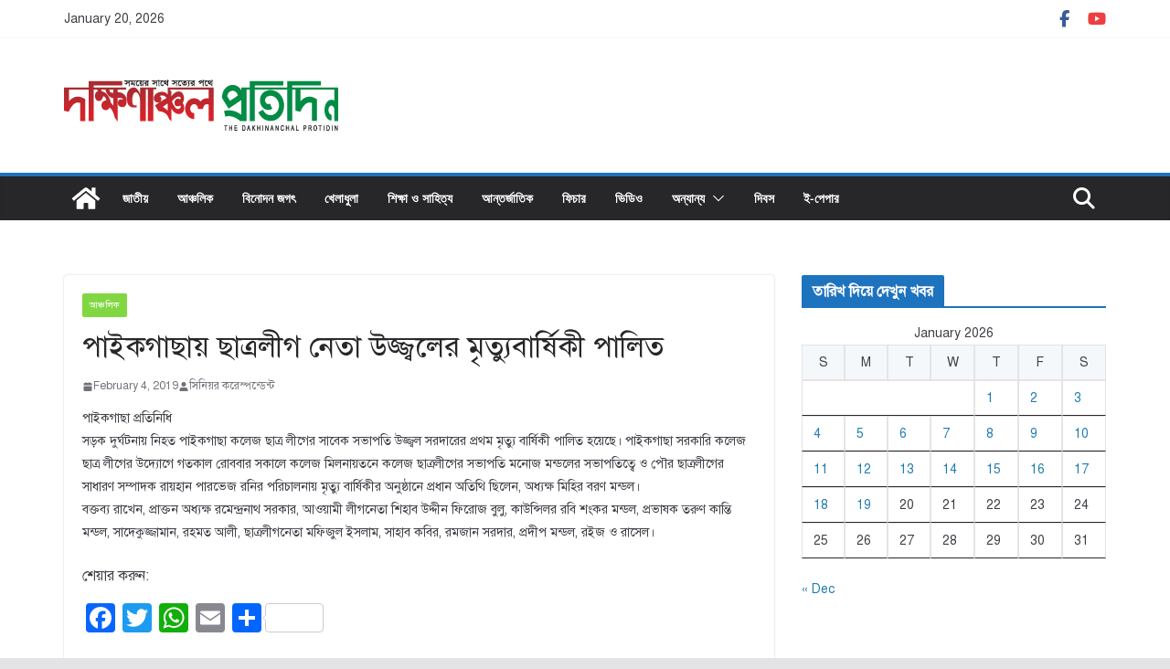

--- FILE ---
content_type: text/html; charset=UTF-8
request_url: https://dakhinanchal.com/%E0%A6%AA%E0%A6%BE%E0%A6%87%E0%A6%95%E0%A6%97%E0%A6%BE%E0%A6%9B%E0%A6%BE%E0%A7%9F-%E0%A6%9B%E0%A6%BE%E0%A6%A4%E0%A7%8D%E0%A6%B0%E0%A6%B2%E0%A7%80%E0%A6%97-%E0%A6%A8%E0%A7%87%E0%A6%A4%E0%A6%BE/
body_size: 21045
content:
		<!doctype html>
		<html lang="en-US">
		
<head>

			<meta charset="UTF-8"/>
		<meta name="viewport" content="width=device-width, initial-scale=1">
		<link rel="profile" href="http://gmpg.org/xfn/11"/>
		
	<title>পাইকগাছায় ছাত্রলীগ নেতা উজ্জ্বলের মৃত্যুবার্ষিকী পালিত &#8211; দক্ষিণাঞ্চল প্রতিদিন</title>
<meta name='robots' content='max-image-preview:large' />
	<style>img:is([sizes="auto" i], [sizes^="auto," i]) { contain-intrinsic-size: 3000px 1500px }</style>
	<!-- Jetpack Site Verification Tags -->
<meta name="google-site-verification" content="17noQUU3xHJBsiyaBlcK0wfKmlMOiEEizSmSwTYRv5Y" />
<link rel='dns-prefetch' href='//static.addtoany.com' />
<link rel='dns-prefetch' href='//stats.wp.com' />
<link rel='preconnect' href='//i0.wp.com' />
<link rel='preconnect' href='//c0.wp.com' />
<link rel="alternate" type="application/rss+xml" title="দক্ষিণাঞ্চল প্রতিদিন &raquo; Feed" href="https://dakhinanchal.com/feed/" />
<link rel="alternate" type="application/rss+xml" title="দক্ষিণাঞ্চল প্রতিদিন &raquo; Comments Feed" href="https://dakhinanchal.com/comments/feed/" />
<link rel="alternate" type="application/rss+xml" title="দক্ষিণাঞ্চল প্রতিদিন &raquo; পাইকগাছায় ছাত্রলীগ নেতা উজ্জ্বলের মৃত্যুবার্ষিকী পালিত Comments Feed" href="https://dakhinanchal.com/%e0%a6%aa%e0%a6%be%e0%a6%87%e0%a6%95%e0%a6%97%e0%a6%be%e0%a6%9b%e0%a6%be%e0%a7%9f-%e0%a6%9b%e0%a6%be%e0%a6%a4%e0%a7%8d%e0%a6%b0%e0%a6%b2%e0%a7%80%e0%a6%97-%e0%a6%a8%e0%a7%87%e0%a6%a4%e0%a6%be/feed/" />
<script type="text/javascript">
/* <![CDATA[ */
window._wpemojiSettings = {"baseUrl":"https:\/\/s.w.org\/images\/core\/emoji\/15.0.3\/72x72\/","ext":".png","svgUrl":"https:\/\/s.w.org\/images\/core\/emoji\/15.0.3\/svg\/","svgExt":".svg","source":{"concatemoji":"https:\/\/dakhinanchal.com\/wp-includes\/js\/wp-emoji-release.min.js?ver=6.7.4"}};
/*! This file is auto-generated */
!function(i,n){var o,s,e;function c(e){try{var t={supportTests:e,timestamp:(new Date).valueOf()};sessionStorage.setItem(o,JSON.stringify(t))}catch(e){}}function p(e,t,n){e.clearRect(0,0,e.canvas.width,e.canvas.height),e.fillText(t,0,0);var t=new Uint32Array(e.getImageData(0,0,e.canvas.width,e.canvas.height).data),r=(e.clearRect(0,0,e.canvas.width,e.canvas.height),e.fillText(n,0,0),new Uint32Array(e.getImageData(0,0,e.canvas.width,e.canvas.height).data));return t.every(function(e,t){return e===r[t]})}function u(e,t,n){switch(t){case"flag":return n(e,"\ud83c\udff3\ufe0f\u200d\u26a7\ufe0f","\ud83c\udff3\ufe0f\u200b\u26a7\ufe0f")?!1:!n(e,"\ud83c\uddfa\ud83c\uddf3","\ud83c\uddfa\u200b\ud83c\uddf3")&&!n(e,"\ud83c\udff4\udb40\udc67\udb40\udc62\udb40\udc65\udb40\udc6e\udb40\udc67\udb40\udc7f","\ud83c\udff4\u200b\udb40\udc67\u200b\udb40\udc62\u200b\udb40\udc65\u200b\udb40\udc6e\u200b\udb40\udc67\u200b\udb40\udc7f");case"emoji":return!n(e,"\ud83d\udc26\u200d\u2b1b","\ud83d\udc26\u200b\u2b1b")}return!1}function f(e,t,n){var r="undefined"!=typeof WorkerGlobalScope&&self instanceof WorkerGlobalScope?new OffscreenCanvas(300,150):i.createElement("canvas"),a=r.getContext("2d",{willReadFrequently:!0}),o=(a.textBaseline="top",a.font="600 32px Arial",{});return e.forEach(function(e){o[e]=t(a,e,n)}),o}function t(e){var t=i.createElement("script");t.src=e,t.defer=!0,i.head.appendChild(t)}"undefined"!=typeof Promise&&(o="wpEmojiSettingsSupports",s=["flag","emoji"],n.supports={everything:!0,everythingExceptFlag:!0},e=new Promise(function(e){i.addEventListener("DOMContentLoaded",e,{once:!0})}),new Promise(function(t){var n=function(){try{var e=JSON.parse(sessionStorage.getItem(o));if("object"==typeof e&&"number"==typeof e.timestamp&&(new Date).valueOf()<e.timestamp+604800&&"object"==typeof e.supportTests)return e.supportTests}catch(e){}return null}();if(!n){if("undefined"!=typeof Worker&&"undefined"!=typeof OffscreenCanvas&&"undefined"!=typeof URL&&URL.createObjectURL&&"undefined"!=typeof Blob)try{var e="postMessage("+f.toString()+"("+[JSON.stringify(s),u.toString(),p.toString()].join(",")+"));",r=new Blob([e],{type:"text/javascript"}),a=new Worker(URL.createObjectURL(r),{name:"wpTestEmojiSupports"});return void(a.onmessage=function(e){c(n=e.data),a.terminate(),t(n)})}catch(e){}c(n=f(s,u,p))}t(n)}).then(function(e){for(var t in e)n.supports[t]=e[t],n.supports.everything=n.supports.everything&&n.supports[t],"flag"!==t&&(n.supports.everythingExceptFlag=n.supports.everythingExceptFlag&&n.supports[t]);n.supports.everythingExceptFlag=n.supports.everythingExceptFlag&&!n.supports.flag,n.DOMReady=!1,n.readyCallback=function(){n.DOMReady=!0}}).then(function(){return e}).then(function(){var e;n.supports.everything||(n.readyCallback(),(e=n.source||{}).concatemoji?t(e.concatemoji):e.wpemoji&&e.twemoji&&(t(e.twemoji),t(e.wpemoji)))}))}((window,document),window._wpemojiSettings);
/* ]]> */
</script>

<style id='wp-emoji-styles-inline-css' type='text/css'>

	img.wp-smiley, img.emoji {
		display: inline !important;
		border: none !important;
		box-shadow: none !important;
		height: 1em !important;
		width: 1em !important;
		margin: 0 0.07em !important;
		vertical-align: -0.1em !important;
		background: none !important;
		padding: 0 !important;
	}
</style>
<link rel='stylesheet' id='wp-block-library-css' href='https://c0.wp.com/c/6.7.4/wp-includes/css/dist/block-library/style.min.css' type='text/css' media='all' />
<style id='wp-block-library-theme-inline-css' type='text/css'>
.wp-block-audio :where(figcaption){color:#555;font-size:13px;text-align:center}.is-dark-theme .wp-block-audio :where(figcaption){color:#ffffffa6}.wp-block-audio{margin:0 0 1em}.wp-block-code{border:1px solid #ccc;border-radius:4px;font-family:Menlo,Consolas,monaco,monospace;padding:.8em 1em}.wp-block-embed :where(figcaption){color:#555;font-size:13px;text-align:center}.is-dark-theme .wp-block-embed :where(figcaption){color:#ffffffa6}.wp-block-embed{margin:0 0 1em}.blocks-gallery-caption{color:#555;font-size:13px;text-align:center}.is-dark-theme .blocks-gallery-caption{color:#ffffffa6}:root :where(.wp-block-image figcaption){color:#555;font-size:13px;text-align:center}.is-dark-theme :root :where(.wp-block-image figcaption){color:#ffffffa6}.wp-block-image{margin:0 0 1em}.wp-block-pullquote{border-bottom:4px solid;border-top:4px solid;color:currentColor;margin-bottom:1.75em}.wp-block-pullquote cite,.wp-block-pullquote footer,.wp-block-pullquote__citation{color:currentColor;font-size:.8125em;font-style:normal;text-transform:uppercase}.wp-block-quote{border-left:.25em solid;margin:0 0 1.75em;padding-left:1em}.wp-block-quote cite,.wp-block-quote footer{color:currentColor;font-size:.8125em;font-style:normal;position:relative}.wp-block-quote:where(.has-text-align-right){border-left:none;border-right:.25em solid;padding-left:0;padding-right:1em}.wp-block-quote:where(.has-text-align-center){border:none;padding-left:0}.wp-block-quote.is-large,.wp-block-quote.is-style-large,.wp-block-quote:where(.is-style-plain){border:none}.wp-block-search .wp-block-search__label{font-weight:700}.wp-block-search__button{border:1px solid #ccc;padding:.375em .625em}:where(.wp-block-group.has-background){padding:1.25em 2.375em}.wp-block-separator.has-css-opacity{opacity:.4}.wp-block-separator{border:none;border-bottom:2px solid;margin-left:auto;margin-right:auto}.wp-block-separator.has-alpha-channel-opacity{opacity:1}.wp-block-separator:not(.is-style-wide):not(.is-style-dots){width:100px}.wp-block-separator.has-background:not(.is-style-dots){border-bottom:none;height:1px}.wp-block-separator.has-background:not(.is-style-wide):not(.is-style-dots){height:2px}.wp-block-table{margin:0 0 1em}.wp-block-table td,.wp-block-table th{word-break:normal}.wp-block-table :where(figcaption){color:#555;font-size:13px;text-align:center}.is-dark-theme .wp-block-table :where(figcaption){color:#ffffffa6}.wp-block-video :where(figcaption){color:#555;font-size:13px;text-align:center}.is-dark-theme .wp-block-video :where(figcaption){color:#ffffffa6}.wp-block-video{margin:0 0 1em}:root :where(.wp-block-template-part.has-background){margin-bottom:0;margin-top:0;padding:1.25em 2.375em}
</style>
<link rel='stylesheet' id='mediaelement-css' href='https://c0.wp.com/c/6.7.4/wp-includes/js/mediaelement/mediaelementplayer-legacy.min.css' type='text/css' media='all' />
<link rel='stylesheet' id='wp-mediaelement-css' href='https://c0.wp.com/c/6.7.4/wp-includes/js/mediaelement/wp-mediaelement.min.css' type='text/css' media='all' />
<style id='jetpack-sharing-buttons-style-inline-css' type='text/css'>
.jetpack-sharing-buttons__services-list{display:flex;flex-direction:row;flex-wrap:wrap;gap:0;list-style-type:none;margin:5px;padding:0}.jetpack-sharing-buttons__services-list.has-small-icon-size{font-size:12px}.jetpack-sharing-buttons__services-list.has-normal-icon-size{font-size:16px}.jetpack-sharing-buttons__services-list.has-large-icon-size{font-size:24px}.jetpack-sharing-buttons__services-list.has-huge-icon-size{font-size:36px}@media print{.jetpack-sharing-buttons__services-list{display:none!important}}.editor-styles-wrapper .wp-block-jetpack-sharing-buttons{gap:0;padding-inline-start:0}ul.jetpack-sharing-buttons__services-list.has-background{padding:1.25em 2.375em}
</style>
<style id='global-styles-inline-css' type='text/css'>
:root{--wp--preset--aspect-ratio--square: 1;--wp--preset--aspect-ratio--4-3: 4/3;--wp--preset--aspect-ratio--3-4: 3/4;--wp--preset--aspect-ratio--3-2: 3/2;--wp--preset--aspect-ratio--2-3: 2/3;--wp--preset--aspect-ratio--16-9: 16/9;--wp--preset--aspect-ratio--9-16: 9/16;--wp--preset--color--black: #000000;--wp--preset--color--cyan-bluish-gray: #abb8c3;--wp--preset--color--white: #ffffff;--wp--preset--color--pale-pink: #f78da7;--wp--preset--color--vivid-red: #cf2e2e;--wp--preset--color--luminous-vivid-orange: #ff6900;--wp--preset--color--luminous-vivid-amber: #fcb900;--wp--preset--color--light-green-cyan: #7bdcb5;--wp--preset--color--vivid-green-cyan: #00d084;--wp--preset--color--pale-cyan-blue: #8ed1fc;--wp--preset--color--vivid-cyan-blue: #0693e3;--wp--preset--color--vivid-purple: #9b51e0;--wp--preset--gradient--vivid-cyan-blue-to-vivid-purple: linear-gradient(135deg,rgba(6,147,227,1) 0%,rgb(155,81,224) 100%);--wp--preset--gradient--light-green-cyan-to-vivid-green-cyan: linear-gradient(135deg,rgb(122,220,180) 0%,rgb(0,208,130) 100%);--wp--preset--gradient--luminous-vivid-amber-to-luminous-vivid-orange: linear-gradient(135deg,rgba(252,185,0,1) 0%,rgba(255,105,0,1) 100%);--wp--preset--gradient--luminous-vivid-orange-to-vivid-red: linear-gradient(135deg,rgba(255,105,0,1) 0%,rgb(207,46,46) 100%);--wp--preset--gradient--very-light-gray-to-cyan-bluish-gray: linear-gradient(135deg,rgb(238,238,238) 0%,rgb(169,184,195) 100%);--wp--preset--gradient--cool-to-warm-spectrum: linear-gradient(135deg,rgb(74,234,220) 0%,rgb(151,120,209) 20%,rgb(207,42,186) 40%,rgb(238,44,130) 60%,rgb(251,105,98) 80%,rgb(254,248,76) 100%);--wp--preset--gradient--blush-light-purple: linear-gradient(135deg,rgb(255,206,236) 0%,rgb(152,150,240) 100%);--wp--preset--gradient--blush-bordeaux: linear-gradient(135deg,rgb(254,205,165) 0%,rgb(254,45,45) 50%,rgb(107,0,62) 100%);--wp--preset--gradient--luminous-dusk: linear-gradient(135deg,rgb(255,203,112) 0%,rgb(199,81,192) 50%,rgb(65,88,208) 100%);--wp--preset--gradient--pale-ocean: linear-gradient(135deg,rgb(255,245,203) 0%,rgb(182,227,212) 50%,rgb(51,167,181) 100%);--wp--preset--gradient--electric-grass: linear-gradient(135deg,rgb(202,248,128) 0%,rgb(113,206,126) 100%);--wp--preset--gradient--midnight: linear-gradient(135deg,rgb(2,3,129) 0%,rgb(40,116,252) 100%);--wp--preset--font-size--small: 13px;--wp--preset--font-size--medium: 16px;--wp--preset--font-size--large: 20px;--wp--preset--font-size--x-large: 24px;--wp--preset--font-size--xx-large: 30px;--wp--preset--font-size--huge: 36px;--wp--preset--font-family--dm-sans: DM Sans, sans-serif;--wp--preset--font-family--public-sans: Public Sans, sans-serif;--wp--preset--font-family--roboto: Roboto, sans-serif;--wp--preset--font-family--segoe-ui: Segoe UI, Arial, sans-serif;--wp--preset--font-family--ibm-plex-serif: IBM Plex Serif, sans-serif;--wp--preset--font-family--inter: Inter, sans-serif;--wp--preset--spacing--20: 0.44rem;--wp--preset--spacing--30: 0.67rem;--wp--preset--spacing--40: 1rem;--wp--preset--spacing--50: 1.5rem;--wp--preset--spacing--60: 2.25rem;--wp--preset--spacing--70: 3.38rem;--wp--preset--spacing--80: 5.06rem;--wp--preset--shadow--natural: 6px 6px 9px rgba(0, 0, 0, 0.2);--wp--preset--shadow--deep: 12px 12px 50px rgba(0, 0, 0, 0.4);--wp--preset--shadow--sharp: 6px 6px 0px rgba(0, 0, 0, 0.2);--wp--preset--shadow--outlined: 6px 6px 0px -3px rgba(255, 255, 255, 1), 6px 6px rgba(0, 0, 0, 1);--wp--preset--shadow--crisp: 6px 6px 0px rgba(0, 0, 0, 1);}:root { --wp--style--global--content-size: 760px;--wp--style--global--wide-size: 1160px; }:where(body) { margin: 0; }.wp-site-blocks > .alignleft { float: left; margin-right: 2em; }.wp-site-blocks > .alignright { float: right; margin-left: 2em; }.wp-site-blocks > .aligncenter { justify-content: center; margin-left: auto; margin-right: auto; }:where(.wp-site-blocks) > * { margin-block-start: 24px; margin-block-end: 0; }:where(.wp-site-blocks) > :first-child { margin-block-start: 0; }:where(.wp-site-blocks) > :last-child { margin-block-end: 0; }:root { --wp--style--block-gap: 24px; }:root :where(.is-layout-flow) > :first-child{margin-block-start: 0;}:root :where(.is-layout-flow) > :last-child{margin-block-end: 0;}:root :where(.is-layout-flow) > *{margin-block-start: 24px;margin-block-end: 0;}:root :where(.is-layout-constrained) > :first-child{margin-block-start: 0;}:root :where(.is-layout-constrained) > :last-child{margin-block-end: 0;}:root :where(.is-layout-constrained) > *{margin-block-start: 24px;margin-block-end: 0;}:root :where(.is-layout-flex){gap: 24px;}:root :where(.is-layout-grid){gap: 24px;}.is-layout-flow > .alignleft{float: left;margin-inline-start: 0;margin-inline-end: 2em;}.is-layout-flow > .alignright{float: right;margin-inline-start: 2em;margin-inline-end: 0;}.is-layout-flow > .aligncenter{margin-left: auto !important;margin-right: auto !important;}.is-layout-constrained > .alignleft{float: left;margin-inline-start: 0;margin-inline-end: 2em;}.is-layout-constrained > .alignright{float: right;margin-inline-start: 2em;margin-inline-end: 0;}.is-layout-constrained > .aligncenter{margin-left: auto !important;margin-right: auto !important;}.is-layout-constrained > :where(:not(.alignleft):not(.alignright):not(.alignfull)){max-width: var(--wp--style--global--content-size);margin-left: auto !important;margin-right: auto !important;}.is-layout-constrained > .alignwide{max-width: var(--wp--style--global--wide-size);}body .is-layout-flex{display: flex;}.is-layout-flex{flex-wrap: wrap;align-items: center;}.is-layout-flex > :is(*, div){margin: 0;}body .is-layout-grid{display: grid;}.is-layout-grid > :is(*, div){margin: 0;}body{padding-top: 0px;padding-right: 0px;padding-bottom: 0px;padding-left: 0px;}a:where(:not(.wp-element-button)){text-decoration: underline;}:root :where(.wp-element-button, .wp-block-button__link){background-color: #32373c;border-width: 0;color: #fff;font-family: inherit;font-size: inherit;line-height: inherit;padding: calc(0.667em + 2px) calc(1.333em + 2px);text-decoration: none;}.has-black-color{color: var(--wp--preset--color--black) !important;}.has-cyan-bluish-gray-color{color: var(--wp--preset--color--cyan-bluish-gray) !important;}.has-white-color{color: var(--wp--preset--color--white) !important;}.has-pale-pink-color{color: var(--wp--preset--color--pale-pink) !important;}.has-vivid-red-color{color: var(--wp--preset--color--vivid-red) !important;}.has-luminous-vivid-orange-color{color: var(--wp--preset--color--luminous-vivid-orange) !important;}.has-luminous-vivid-amber-color{color: var(--wp--preset--color--luminous-vivid-amber) !important;}.has-light-green-cyan-color{color: var(--wp--preset--color--light-green-cyan) !important;}.has-vivid-green-cyan-color{color: var(--wp--preset--color--vivid-green-cyan) !important;}.has-pale-cyan-blue-color{color: var(--wp--preset--color--pale-cyan-blue) !important;}.has-vivid-cyan-blue-color{color: var(--wp--preset--color--vivid-cyan-blue) !important;}.has-vivid-purple-color{color: var(--wp--preset--color--vivid-purple) !important;}.has-black-background-color{background-color: var(--wp--preset--color--black) !important;}.has-cyan-bluish-gray-background-color{background-color: var(--wp--preset--color--cyan-bluish-gray) !important;}.has-white-background-color{background-color: var(--wp--preset--color--white) !important;}.has-pale-pink-background-color{background-color: var(--wp--preset--color--pale-pink) !important;}.has-vivid-red-background-color{background-color: var(--wp--preset--color--vivid-red) !important;}.has-luminous-vivid-orange-background-color{background-color: var(--wp--preset--color--luminous-vivid-orange) !important;}.has-luminous-vivid-amber-background-color{background-color: var(--wp--preset--color--luminous-vivid-amber) !important;}.has-light-green-cyan-background-color{background-color: var(--wp--preset--color--light-green-cyan) !important;}.has-vivid-green-cyan-background-color{background-color: var(--wp--preset--color--vivid-green-cyan) !important;}.has-pale-cyan-blue-background-color{background-color: var(--wp--preset--color--pale-cyan-blue) !important;}.has-vivid-cyan-blue-background-color{background-color: var(--wp--preset--color--vivid-cyan-blue) !important;}.has-vivid-purple-background-color{background-color: var(--wp--preset--color--vivid-purple) !important;}.has-black-border-color{border-color: var(--wp--preset--color--black) !important;}.has-cyan-bluish-gray-border-color{border-color: var(--wp--preset--color--cyan-bluish-gray) !important;}.has-white-border-color{border-color: var(--wp--preset--color--white) !important;}.has-pale-pink-border-color{border-color: var(--wp--preset--color--pale-pink) !important;}.has-vivid-red-border-color{border-color: var(--wp--preset--color--vivid-red) !important;}.has-luminous-vivid-orange-border-color{border-color: var(--wp--preset--color--luminous-vivid-orange) !important;}.has-luminous-vivid-amber-border-color{border-color: var(--wp--preset--color--luminous-vivid-amber) !important;}.has-light-green-cyan-border-color{border-color: var(--wp--preset--color--light-green-cyan) !important;}.has-vivid-green-cyan-border-color{border-color: var(--wp--preset--color--vivid-green-cyan) !important;}.has-pale-cyan-blue-border-color{border-color: var(--wp--preset--color--pale-cyan-blue) !important;}.has-vivid-cyan-blue-border-color{border-color: var(--wp--preset--color--vivid-cyan-blue) !important;}.has-vivid-purple-border-color{border-color: var(--wp--preset--color--vivid-purple) !important;}.has-vivid-cyan-blue-to-vivid-purple-gradient-background{background: var(--wp--preset--gradient--vivid-cyan-blue-to-vivid-purple) !important;}.has-light-green-cyan-to-vivid-green-cyan-gradient-background{background: var(--wp--preset--gradient--light-green-cyan-to-vivid-green-cyan) !important;}.has-luminous-vivid-amber-to-luminous-vivid-orange-gradient-background{background: var(--wp--preset--gradient--luminous-vivid-amber-to-luminous-vivid-orange) !important;}.has-luminous-vivid-orange-to-vivid-red-gradient-background{background: var(--wp--preset--gradient--luminous-vivid-orange-to-vivid-red) !important;}.has-very-light-gray-to-cyan-bluish-gray-gradient-background{background: var(--wp--preset--gradient--very-light-gray-to-cyan-bluish-gray) !important;}.has-cool-to-warm-spectrum-gradient-background{background: var(--wp--preset--gradient--cool-to-warm-spectrum) !important;}.has-blush-light-purple-gradient-background{background: var(--wp--preset--gradient--blush-light-purple) !important;}.has-blush-bordeaux-gradient-background{background: var(--wp--preset--gradient--blush-bordeaux) !important;}.has-luminous-dusk-gradient-background{background: var(--wp--preset--gradient--luminous-dusk) !important;}.has-pale-ocean-gradient-background{background: var(--wp--preset--gradient--pale-ocean) !important;}.has-electric-grass-gradient-background{background: var(--wp--preset--gradient--electric-grass) !important;}.has-midnight-gradient-background{background: var(--wp--preset--gradient--midnight) !important;}.has-small-font-size{font-size: var(--wp--preset--font-size--small) !important;}.has-medium-font-size{font-size: var(--wp--preset--font-size--medium) !important;}.has-large-font-size{font-size: var(--wp--preset--font-size--large) !important;}.has-x-large-font-size{font-size: var(--wp--preset--font-size--x-large) !important;}.has-xx-large-font-size{font-size: var(--wp--preset--font-size--xx-large) !important;}.has-huge-font-size{font-size: var(--wp--preset--font-size--huge) !important;}.has-dm-sans-font-family{font-family: var(--wp--preset--font-family--dm-sans) !important;}.has-public-sans-font-family{font-family: var(--wp--preset--font-family--public-sans) !important;}.has-roboto-font-family{font-family: var(--wp--preset--font-family--roboto) !important;}.has-segoe-ui-font-family{font-family: var(--wp--preset--font-family--segoe-ui) !important;}.has-ibm-plex-serif-font-family{font-family: var(--wp--preset--font-family--ibm-plex-serif) !important;}.has-inter-font-family{font-family: var(--wp--preset--font-family--inter) !important;}
:root :where(.wp-block-pullquote){font-size: 1.5em;line-height: 1.6;}
</style>
<link rel='stylesheet' id='colormag_style-css' href='https://dakhinanchal.com/wp-content/themes/colormag/style.css?ver=1768922962' type='text/css' media='all' />
<style id='colormag_style-inline-css' type='text/css'>
.colormag-button,
			blockquote, button,
			input[type=reset],
			input[type=button],
			input[type=submit],
			.cm-home-icon.front_page_on,
			.cm-post-categories a,
			.cm-primary-nav ul li ul li:hover,
			.cm-primary-nav ul li.current-menu-item,
			.cm-primary-nav ul li.current_page_ancestor,
			.cm-primary-nav ul li.current-menu-ancestor,
			.cm-primary-nav ul li.current_page_item,
			.cm-primary-nav ul li:hover,
			.cm-primary-nav ul li.focus,
			.cm-mobile-nav li a:hover,
			.colormag-header-clean #cm-primary-nav .cm-menu-toggle:hover,
			.cm-header .cm-mobile-nav li:hover,
			.cm-header .cm-mobile-nav li.current-page-ancestor,
			.cm-header .cm-mobile-nav li.current-menu-ancestor,
			.cm-header .cm-mobile-nav li.current-page-item,
			.cm-header .cm-mobile-nav li.current-menu-item,
			.cm-primary-nav ul li.focus > a,
			.cm-layout-2 .cm-primary-nav ul ul.sub-menu li.focus > a,
			.cm-mobile-nav .current-menu-item>a, .cm-mobile-nav .current_page_item>a,
			.colormag-header-clean .cm-mobile-nav li:hover > a,
			.colormag-header-clean .cm-mobile-nav li.current-page-ancestor > a,
			.colormag-header-clean .cm-mobile-nav li.current-menu-ancestor > a,
			.colormag-header-clean .cm-mobile-nav li.current-page-item > a,
			.colormag-header-clean .cm-mobile-nav li.current-menu-item > a,
			.fa.search-top:hover,
			.widget_call_to_action .btn--primary,
			.colormag-footer--classic .cm-footer-cols .cm-row .cm-widget-title span::before,
			.colormag-footer--classic-bordered .cm-footer-cols .cm-row .cm-widget-title span::before,
			.cm-featured-posts .cm-widget-title span,
			.cm-featured-category-slider-widget .cm-slide-content .cm-entry-header-meta .cm-post-categories a,
			.cm-highlighted-posts .cm-post-content .cm-entry-header-meta .cm-post-categories a,
			.cm-category-slide-next, .cm-category-slide-prev, .slide-next,
			.slide-prev, .cm-tabbed-widget ul li, .cm-posts .wp-pagenavi .current,
			.cm-posts .wp-pagenavi a:hover, .cm-secondary .cm-widget-title span,
			.cm-posts .post .cm-post-content .cm-entry-header-meta .cm-post-categories a,
			.cm-page-header .cm-page-title span, .entry-meta .post-format i,
			.format-link .cm-entry-summary a, .cm-entry-button, .infinite-scroll .tg-infinite-scroll,
			.no-more-post-text, .pagination span,
			.comments-area .comment-author-link span,
			.cm-footer-cols .cm-row .cm-widget-title span,
			.advertisement_above_footer .cm-widget-title span,
			.error, .cm-primary .cm-widget-title span,
			.related-posts-wrapper.style-three .cm-post-content .cm-entry-title a:hover:before,
			.cm-slider-area .cm-widget-title span,
			.cm-beside-slider-widget .cm-widget-title span,
			.top-full-width-sidebar .cm-widget-title span,
			.wp-block-quote, .wp-block-quote.is-style-large,
			.wp-block-quote.has-text-align-right,
			.cm-error-404 .cm-btn, .widget .wp-block-heading, .wp-block-search button,
			.widget a::before, .cm-post-date a::before,
			.byline a::before,
			.colormag-footer--classic-bordered .cm-widget-title::before,
			.wp-block-button__link,
			#cm-tertiary .cm-widget-title span,
			.link-pagination .post-page-numbers.current,
			.wp-block-query-pagination-numbers .page-numbers.current,
			.wp-element-button,
			.wp-block-button .wp-block-button__link,
			.wp-element-button,
			.cm-layout-2 .cm-primary-nav ul ul.sub-menu li:hover,
			.cm-layout-2 .cm-primary-nav ul ul.sub-menu li.current-menu-ancestor,
			.cm-layout-2 .cm-primary-nav ul ul.sub-menu li.current-menu-item,
			.cm-layout-2 .cm-primary-nav ul ul.sub-menu li.focus,
			.search-wrap button,
			.page-numbers .current,
			.cm-footer-builder .cm-widget-title span,
			.wp-block-search .wp-element-button:hover{background-color:#1e73be;}a,
			.cm-layout-2 #cm-primary-nav .fa.search-top:hover,
			.cm-layout-2 #cm-primary-nav.cm-mobile-nav .cm-random-post a:hover .fa-random,
			.cm-layout-2 #cm-primary-nav.cm-primary-nav .cm-random-post a:hover .fa-random,
			.cm-layout-2 .breaking-news .newsticker a:hover,
			.cm-layout-2 .cm-primary-nav ul li.current-menu-item > a,
			.cm-layout-2 .cm-primary-nav ul li.current_page_item > a,
			.cm-layout-2 .cm-primary-nav ul li:hover > a,
			.cm-layout-2 .cm-primary-nav ul li.focus > a
			.dark-skin .cm-layout-2-style-1 #cm-primary-nav.cm-primary-nav .cm-home-icon:hover .fa,
			.byline a:hover, .comments a:hover, .cm-edit-link a:hover, .cm-post-date a:hover,
			.social-links:not(.cm-header-actions .social-links) i.fa:hover, .cm-tag-links a:hover,
			.colormag-header-clean .social-links li:hover i.fa, .cm-layout-2-style-1 .social-links li:hover i.fa,
			.colormag-header-clean .breaking-news .newsticker a:hover, .widget_featured_posts .article-content .cm-entry-title a:hover,
			.widget_featured_slider .slide-content .cm-below-entry-meta .byline a:hover,
			.widget_featured_slider .slide-content .cm-below-entry-meta .comments a:hover,
			.widget_featured_slider .slide-content .cm-below-entry-meta .cm-post-date a:hover,
			.widget_featured_slider .slide-content .cm-entry-title a:hover,
			.widget_block_picture_news.widget_featured_posts .article-content .cm-entry-title a:hover,
			.widget_highlighted_posts .article-content .cm-below-entry-meta .byline a:hover,
			.widget_highlighted_posts .article-content .cm-below-entry-meta .comments a:hover,
			.widget_highlighted_posts .article-content .cm-below-entry-meta .cm-post-date a:hover,
			.widget_highlighted_posts .article-content .cm-entry-title a:hover, i.fa-arrow-up, i.fa-arrow-down,
			.cm-site-title a, #content .post .article-content .cm-entry-title a:hover, .entry-meta .byline i,
			.entry-meta .cat-links i, .entry-meta a, .post .cm-entry-title a:hover, .search .cm-entry-title a:hover,
			.entry-meta .comments-link a:hover, .entry-meta .cm-edit-link a:hover, .entry-meta .cm-post-date a:hover,
			.entry-meta .cm-tag-links a:hover, .single #content .tags a:hover, .count, .next a:hover, .previous a:hover,
			.related-posts-main-title .fa, .single-related-posts .article-content .cm-entry-title a:hover,
			.pagination a span:hover,
			#content .comments-area a.comment-cm-edit-link:hover, #content .comments-area a.comment-permalink:hover,
			#content .comments-area article header cite a:hover, .comments-area .comment-author-link a:hover,
			.comment .comment-reply-link:hover,
			.nav-next a, .nav-previous a,
			#cm-footer .cm-footer-menu ul li a:hover,
			.cm-footer-cols .cm-row a:hover, a#scroll-up i, .related-posts-wrapper-flyout .cm-entry-title a:hover,
			.human-diff-time .human-diff-time-display:hover,
			.cm-layout-2-style-1 #cm-primary-nav .fa:hover,
			.cm-footer-bar a,
			.cm-post-date a:hover,
			.cm-author a:hover,
			.cm-comments-link a:hover,
			.cm-tag-links a:hover,
			.cm-edit-link a:hover,
			.cm-footer-bar .copyright a,
			.cm-featured-posts .cm-entry-title a:hover,
			.cm-posts .post .cm-post-content .cm-entry-title a:hover,
			.cm-posts .post .single-title-above .cm-entry-title a:hover,
			.cm-layout-2 .cm-primary-nav ul li:hover > a,
			.cm-layout-2 #cm-primary-nav .fa:hover,
			.cm-entry-title a:hover,
			button:hover, input[type="button"]:hover,
			input[type="reset"]:hover,
			input[type="submit"]:hover,
			.wp-block-button .wp-block-button__link:hover,
			.cm-button:hover,
			.wp-element-button:hover,
			li.product .added_to_cart:hover,
			.comments-area .comment-permalink:hover,
			.cm-footer-bar-area .cm-footer-bar__2 a{color:#1e73be;}#cm-primary-nav,
			.cm-contained .cm-header-2 .cm-row, .cm-header-builder.cm-full-width .cm-main-header .cm-header-bottom-row{border-top-color:#1e73be;}.cm-layout-2 #cm-primary-nav,
			.cm-layout-2 .cm-primary-nav ul ul.sub-menu li:hover,
			.cm-layout-2 .cm-primary-nav ul > li:hover > a,
			.cm-layout-2 .cm-primary-nav ul > li.current-menu-item > a,
			.cm-layout-2 .cm-primary-nav ul > li.current-menu-ancestor > a,
			.cm-layout-2 .cm-primary-nav ul ul.sub-menu li.current-menu-ancestor,
			.cm-layout-2 .cm-primary-nav ul ul.sub-menu li.current-menu-item,
			.cm-layout-2 .cm-primary-nav ul ul.sub-menu li.focus,
			cm-layout-2 .cm-primary-nav ul ul.sub-menu li.current-menu-ancestor,
			cm-layout-2 .cm-primary-nav ul ul.sub-menu li.current-menu-item,
			cm-layout-2 #cm-primary-nav .cm-menu-toggle:hover,
			cm-layout-2 #cm-primary-nav.cm-mobile-nav .cm-menu-toggle,
			cm-layout-2 .cm-primary-nav ul > li:hover > a,
			cm-layout-2 .cm-primary-nav ul > li.current-menu-item > a,
			cm-layout-2 .cm-primary-nav ul > li.current-menu-ancestor > a,
			.cm-layout-2 .cm-primary-nav ul li.focus > a, .pagination a span:hover,
			.cm-error-404 .cm-btn,
			.single-post .cm-post-categories a::after,
			.widget .block-title,
			.cm-layout-2 .cm-primary-nav ul li.focus > a,
			button,
			input[type="button"],
			input[type="reset"],
			input[type="submit"],
			.wp-block-button .wp-block-button__link,
			.cm-button,
			.wp-element-button,
			li.product .added_to_cart{border-color:#1e73be;}.cm-secondary .cm-widget-title,
			#cm-tertiary .cm-widget-title,
			.widget_featured_posts .widget-title,
			#secondary .widget-title,
			#cm-tertiary .widget-title,
			.cm-page-header .cm-page-title,
			.cm-footer-cols .cm-row .widget-title,
			.advertisement_above_footer .widget-title,
			#primary .widget-title,
			.widget_slider_area .widget-title,
			.widget_beside_slider .widget-title,
			.top-full-width-sidebar .widget-title,
			.cm-footer-cols .cm-row .cm-widget-title,
			.cm-footer-bar .copyright a,
			.cm-layout-2.cm-layout-2-style-2 #cm-primary-nav,
			.cm-layout-2 .cm-primary-nav ul > li:hover > a,
			.cm-footer-builder .cm-widget-title,
			.cm-layout-2 .cm-primary-nav ul > li.current-menu-item > a{border-bottom-color:#1e73be;}@media screen and (min-width: 992px) {.cm-primary{width:70%;}}.cm-top-bar{background-color:#ffffff;}body{background-color:ffffff;background-position:;background-size:cover;background-attachment:fixed;background-repeat:no-repeat;}.cm-header .cm-menu-toggle svg,
			.cm-header .cm-menu-toggle svg{fill:#fff;}.cm-footer-bar-area .cm-footer-bar__2 a{color:#207daf;}.colormag-button,
			blockquote, button,
			input[type=reset],
			input[type=button],
			input[type=submit],
			.cm-home-icon.front_page_on,
			.cm-post-categories a,
			.cm-primary-nav ul li ul li:hover,
			.cm-primary-nav ul li.current-menu-item,
			.cm-primary-nav ul li.current_page_ancestor,
			.cm-primary-nav ul li.current-menu-ancestor,
			.cm-primary-nav ul li.current_page_item,
			.cm-primary-nav ul li:hover,
			.cm-primary-nav ul li.focus,
			.cm-mobile-nav li a:hover,
			.colormag-header-clean #cm-primary-nav .cm-menu-toggle:hover,
			.cm-header .cm-mobile-nav li:hover,
			.cm-header .cm-mobile-nav li.current-page-ancestor,
			.cm-header .cm-mobile-nav li.current-menu-ancestor,
			.cm-header .cm-mobile-nav li.current-page-item,
			.cm-header .cm-mobile-nav li.current-menu-item,
			.cm-primary-nav ul li.focus > a,
			.cm-layout-2 .cm-primary-nav ul ul.sub-menu li.focus > a,
			.cm-mobile-nav .current-menu-item>a, .cm-mobile-nav .current_page_item>a,
			.colormag-header-clean .cm-mobile-nav li:hover > a,
			.colormag-header-clean .cm-mobile-nav li.current-page-ancestor > a,
			.colormag-header-clean .cm-mobile-nav li.current-menu-ancestor > a,
			.colormag-header-clean .cm-mobile-nav li.current-page-item > a,
			.colormag-header-clean .cm-mobile-nav li.current-menu-item > a,
			.fa.search-top:hover,
			.widget_call_to_action .btn--primary,
			.colormag-footer--classic .cm-footer-cols .cm-row .cm-widget-title span::before,
			.colormag-footer--classic-bordered .cm-footer-cols .cm-row .cm-widget-title span::before,
			.cm-featured-posts .cm-widget-title span,
			.cm-featured-category-slider-widget .cm-slide-content .cm-entry-header-meta .cm-post-categories a,
			.cm-highlighted-posts .cm-post-content .cm-entry-header-meta .cm-post-categories a,
			.cm-category-slide-next, .cm-category-slide-prev, .slide-next,
			.slide-prev, .cm-tabbed-widget ul li, .cm-posts .wp-pagenavi .current,
			.cm-posts .wp-pagenavi a:hover, .cm-secondary .cm-widget-title span,
			.cm-posts .post .cm-post-content .cm-entry-header-meta .cm-post-categories a,
			.cm-page-header .cm-page-title span, .entry-meta .post-format i,
			.format-link .cm-entry-summary a, .cm-entry-button, .infinite-scroll .tg-infinite-scroll,
			.no-more-post-text, .pagination span,
			.comments-area .comment-author-link span,
			.cm-footer-cols .cm-row .cm-widget-title span,
			.advertisement_above_footer .cm-widget-title span,
			.error, .cm-primary .cm-widget-title span,
			.related-posts-wrapper.style-three .cm-post-content .cm-entry-title a:hover:before,
			.cm-slider-area .cm-widget-title span,
			.cm-beside-slider-widget .cm-widget-title span,
			.top-full-width-sidebar .cm-widget-title span,
			.wp-block-quote, .wp-block-quote.is-style-large,
			.wp-block-quote.has-text-align-right,
			.cm-error-404 .cm-btn, .widget .wp-block-heading, .wp-block-search button,
			.widget a::before, .cm-post-date a::before,
			.byline a::before,
			.colormag-footer--classic-bordered .cm-widget-title::before,
			.wp-block-button__link,
			#cm-tertiary .cm-widget-title span,
			.link-pagination .post-page-numbers.current,
			.wp-block-query-pagination-numbers .page-numbers.current,
			.wp-element-button,
			.wp-block-button .wp-block-button__link,
			.wp-element-button,
			.cm-layout-2 .cm-primary-nav ul ul.sub-menu li:hover,
			.cm-layout-2 .cm-primary-nav ul ul.sub-menu li.current-menu-ancestor,
			.cm-layout-2 .cm-primary-nav ul ul.sub-menu li.current-menu-item,
			.cm-layout-2 .cm-primary-nav ul ul.sub-menu li.focus,
			.search-wrap button,
			.page-numbers .current,
			.cm-footer-builder .cm-widget-title span,
			.wp-block-search .wp-element-button:hover{background-color:#1e73be;}a,
			.cm-layout-2 #cm-primary-nav .fa.search-top:hover,
			.cm-layout-2 #cm-primary-nav.cm-mobile-nav .cm-random-post a:hover .fa-random,
			.cm-layout-2 #cm-primary-nav.cm-primary-nav .cm-random-post a:hover .fa-random,
			.cm-layout-2 .breaking-news .newsticker a:hover,
			.cm-layout-2 .cm-primary-nav ul li.current-menu-item > a,
			.cm-layout-2 .cm-primary-nav ul li.current_page_item > a,
			.cm-layout-2 .cm-primary-nav ul li:hover > a,
			.cm-layout-2 .cm-primary-nav ul li.focus > a
			.dark-skin .cm-layout-2-style-1 #cm-primary-nav.cm-primary-nav .cm-home-icon:hover .fa,
			.byline a:hover, .comments a:hover, .cm-edit-link a:hover, .cm-post-date a:hover,
			.social-links:not(.cm-header-actions .social-links) i.fa:hover, .cm-tag-links a:hover,
			.colormag-header-clean .social-links li:hover i.fa, .cm-layout-2-style-1 .social-links li:hover i.fa,
			.colormag-header-clean .breaking-news .newsticker a:hover, .widget_featured_posts .article-content .cm-entry-title a:hover,
			.widget_featured_slider .slide-content .cm-below-entry-meta .byline a:hover,
			.widget_featured_slider .slide-content .cm-below-entry-meta .comments a:hover,
			.widget_featured_slider .slide-content .cm-below-entry-meta .cm-post-date a:hover,
			.widget_featured_slider .slide-content .cm-entry-title a:hover,
			.widget_block_picture_news.widget_featured_posts .article-content .cm-entry-title a:hover,
			.widget_highlighted_posts .article-content .cm-below-entry-meta .byline a:hover,
			.widget_highlighted_posts .article-content .cm-below-entry-meta .comments a:hover,
			.widget_highlighted_posts .article-content .cm-below-entry-meta .cm-post-date a:hover,
			.widget_highlighted_posts .article-content .cm-entry-title a:hover, i.fa-arrow-up, i.fa-arrow-down,
			.cm-site-title a, #content .post .article-content .cm-entry-title a:hover, .entry-meta .byline i,
			.entry-meta .cat-links i, .entry-meta a, .post .cm-entry-title a:hover, .search .cm-entry-title a:hover,
			.entry-meta .comments-link a:hover, .entry-meta .cm-edit-link a:hover, .entry-meta .cm-post-date a:hover,
			.entry-meta .cm-tag-links a:hover, .single #content .tags a:hover, .count, .next a:hover, .previous a:hover,
			.related-posts-main-title .fa, .single-related-posts .article-content .cm-entry-title a:hover,
			.pagination a span:hover,
			#content .comments-area a.comment-cm-edit-link:hover, #content .comments-area a.comment-permalink:hover,
			#content .comments-area article header cite a:hover, .comments-area .comment-author-link a:hover,
			.comment .comment-reply-link:hover,
			.nav-next a, .nav-previous a,
			#cm-footer .cm-footer-menu ul li a:hover,
			.cm-footer-cols .cm-row a:hover, a#scroll-up i, .related-posts-wrapper-flyout .cm-entry-title a:hover,
			.human-diff-time .human-diff-time-display:hover,
			.cm-layout-2-style-1 #cm-primary-nav .fa:hover,
			.cm-footer-bar a,
			.cm-post-date a:hover,
			.cm-author a:hover,
			.cm-comments-link a:hover,
			.cm-tag-links a:hover,
			.cm-edit-link a:hover,
			.cm-footer-bar .copyright a,
			.cm-featured-posts .cm-entry-title a:hover,
			.cm-posts .post .cm-post-content .cm-entry-title a:hover,
			.cm-posts .post .single-title-above .cm-entry-title a:hover,
			.cm-layout-2 .cm-primary-nav ul li:hover > a,
			.cm-layout-2 #cm-primary-nav .fa:hover,
			.cm-entry-title a:hover,
			button:hover, input[type="button"]:hover,
			input[type="reset"]:hover,
			input[type="submit"]:hover,
			.wp-block-button .wp-block-button__link:hover,
			.cm-button:hover,
			.wp-element-button:hover,
			li.product .added_to_cart:hover,
			.comments-area .comment-permalink:hover,
			.cm-footer-bar-area .cm-footer-bar__2 a{color:#1e73be;}#cm-primary-nav,
			.cm-contained .cm-header-2 .cm-row, .cm-header-builder.cm-full-width .cm-main-header .cm-header-bottom-row{border-top-color:#1e73be;}.cm-layout-2 #cm-primary-nav,
			.cm-layout-2 .cm-primary-nav ul ul.sub-menu li:hover,
			.cm-layout-2 .cm-primary-nav ul > li:hover > a,
			.cm-layout-2 .cm-primary-nav ul > li.current-menu-item > a,
			.cm-layout-2 .cm-primary-nav ul > li.current-menu-ancestor > a,
			.cm-layout-2 .cm-primary-nav ul ul.sub-menu li.current-menu-ancestor,
			.cm-layout-2 .cm-primary-nav ul ul.sub-menu li.current-menu-item,
			.cm-layout-2 .cm-primary-nav ul ul.sub-menu li.focus,
			cm-layout-2 .cm-primary-nav ul ul.sub-menu li.current-menu-ancestor,
			cm-layout-2 .cm-primary-nav ul ul.sub-menu li.current-menu-item,
			cm-layout-2 #cm-primary-nav .cm-menu-toggle:hover,
			cm-layout-2 #cm-primary-nav.cm-mobile-nav .cm-menu-toggle,
			cm-layout-2 .cm-primary-nav ul > li:hover > a,
			cm-layout-2 .cm-primary-nav ul > li.current-menu-item > a,
			cm-layout-2 .cm-primary-nav ul > li.current-menu-ancestor > a,
			.cm-layout-2 .cm-primary-nav ul li.focus > a, .pagination a span:hover,
			.cm-error-404 .cm-btn,
			.single-post .cm-post-categories a::after,
			.widget .block-title,
			.cm-layout-2 .cm-primary-nav ul li.focus > a,
			button,
			input[type="button"],
			input[type="reset"],
			input[type="submit"],
			.wp-block-button .wp-block-button__link,
			.cm-button,
			.wp-element-button,
			li.product .added_to_cart{border-color:#1e73be;}.cm-secondary .cm-widget-title,
			#cm-tertiary .cm-widget-title,
			.widget_featured_posts .widget-title,
			#secondary .widget-title,
			#cm-tertiary .widget-title,
			.cm-page-header .cm-page-title,
			.cm-footer-cols .cm-row .widget-title,
			.advertisement_above_footer .widget-title,
			#primary .widget-title,
			.widget_slider_area .widget-title,
			.widget_beside_slider .widget-title,
			.top-full-width-sidebar .widget-title,
			.cm-footer-cols .cm-row .cm-widget-title,
			.cm-footer-bar .copyright a,
			.cm-layout-2.cm-layout-2-style-2 #cm-primary-nav,
			.cm-layout-2 .cm-primary-nav ul > li:hover > a,
			.cm-footer-builder .cm-widget-title,
			.cm-layout-2 .cm-primary-nav ul > li.current-menu-item > a{border-bottom-color:#1e73be;}@media screen and (min-width: 992px) {.cm-primary{width:70%;}}.cm-top-bar{background-color:#ffffff;}body{background-color:ffffff;background-position:;background-size:cover;background-attachment:fixed;background-repeat:no-repeat;}.cm-header .cm-menu-toggle svg,
			.cm-header .cm-menu-toggle svg{fill:#fff;}.cm-footer-bar-area .cm-footer-bar__2 a{color:#207daf;}:root{--top-grid-columns: 4;
			--main-grid-columns: 4;
			--bottom-grid-columns: 2;
			}.cm-footer-builder .cm-footer-bottom-row .cm-footer-col{flex-direction: column;}.cm-footer-builder .cm-footer-main-row .cm-footer-col{flex-direction: column;}.cm-footer-builder .cm-footer-top-row .cm-footer-col{flex-direction: column;} :root{--colormag-color-1: #eaf3fb;--colormag-color-2: #bfdcf3;--colormag-color-3: #94c4eb;--colormag-color-4: #6aace2;--colormag-color-5: #257bc1;--colormag-color-6: #1d6096;--colormag-color-7: #15446b;--colormag-color-8: #0c2941;--colormag-color-9: #040e16;}.mzb-featured-posts, .mzb-social-icon, .mzb-featured-categories, .mzb-social-icons-insert{--color--light--primary:rgba(30,115,190,0.1);}body{--color--light--primary:#1e73be;--color--primary:#1e73be;}
</style>
<link rel='stylesheet' id='font-awesome-all-css' href='https://dakhinanchal.com/wp-content/themes/colormag/inc/customizer/customind/assets/fontawesome/v6/css/all.min.css?ver=6.2.4' type='text/css' media='all' />
<link rel='stylesheet' id='colormag-featured-image-popup-css-css' href='https://dakhinanchal.com/wp-content/themes/colormag/assets/js/magnific-popup/magnific-popup.min.css?ver=4.0.20' type='text/css' media='all' />
<link rel='stylesheet' id='font-awesome-4-css' href='https://dakhinanchal.com/wp-content/themes/colormag/assets/library/font-awesome/css/v4-shims.min.css?ver=4.7.0' type='text/css' media='all' />
<link rel='stylesheet' id='colormag-font-awesome-6-css' href='https://dakhinanchal.com/wp-content/themes/colormag/inc/customizer/customind/assets/fontawesome/v6/css/all.min.css?ver=6.2.4' type='text/css' media='all' />
<link rel='stylesheet' id='addtoany-css' href='https://dakhinanchal.com/wp-content/plugins/add-to-any/addtoany.min.css?ver=1.16' type='text/css' media='all' />
<script type="text/javascript" id="addtoany-core-js-before">
/* <![CDATA[ */
window.a2a_config=window.a2a_config||{};a2a_config.callbacks=[];a2a_config.overlays=[];a2a_config.templates={};
/* ]]> */
</script>
<script type="text/javascript" defer src="https://static.addtoany.com/menu/page.js" id="addtoany-core-js"></script>
<script type="text/javascript" src="https://c0.wp.com/c/6.7.4/wp-includes/js/jquery/jquery.min.js" id="jquery-core-js"></script>
<script type="text/javascript" src="https://c0.wp.com/c/6.7.4/wp-includes/js/jquery/jquery-migrate.min.js" id="jquery-migrate-js"></script>
<script type="text/javascript" defer src="https://dakhinanchal.com/wp-content/plugins/add-to-any/addtoany.min.js?ver=1.1" id="addtoany-jquery-js"></script>
<!--[if lte IE 8]>
<script type="text/javascript" src="https://dakhinanchal.com/wp-content/themes/colormag/assets/js/html5shiv.min.js?ver=4.0.20" id="html5-js"></script>
<![endif]-->
<link rel="https://api.w.org/" href="https://dakhinanchal.com/wp-json/" /><link rel="alternate" title="JSON" type="application/json" href="https://dakhinanchal.com/wp-json/wp/v2/posts/4455" /><link rel="EditURI" type="application/rsd+xml" title="RSD" href="https://dakhinanchal.com/xmlrpc.php?rsd" />
<meta name="generator" content="WordPress 6.7.4" />
<link rel="canonical" href="https://dakhinanchal.com/%e0%a6%aa%e0%a6%be%e0%a6%87%e0%a6%95%e0%a6%97%e0%a6%be%e0%a6%9b%e0%a6%be%e0%a7%9f-%e0%a6%9b%e0%a6%be%e0%a6%a4%e0%a7%8d%e0%a6%b0%e0%a6%b2%e0%a7%80%e0%a6%97-%e0%a6%a8%e0%a7%87%e0%a6%a4%e0%a6%be/" />
<link rel='shortlink' href='https://wp.me/pdsVPM-19R' />
<link rel="alternate" title="oEmbed (JSON)" type="application/json+oembed" href="https://dakhinanchal.com/wp-json/oembed/1.0/embed?url=https%3A%2F%2Fdakhinanchal.com%2F%25e0%25a6%25aa%25e0%25a6%25be%25e0%25a6%2587%25e0%25a6%2595%25e0%25a6%2597%25e0%25a6%25be%25e0%25a6%259b%25e0%25a6%25be%25e0%25a7%259f-%25e0%25a6%259b%25e0%25a6%25be%25e0%25a6%25a4%25e0%25a7%258d%25e0%25a6%25b0%25e0%25a6%25b2%25e0%25a7%2580%25e0%25a6%2597-%25e0%25a6%25a8%25e0%25a7%2587%25e0%25a6%25a4%25e0%25a6%25be%2F" />
<link rel="alternate" title="oEmbed (XML)" type="text/xml+oembed" href="https://dakhinanchal.com/wp-json/oembed/1.0/embed?url=https%3A%2F%2Fdakhinanchal.com%2F%25e0%25a6%25aa%25e0%25a6%25be%25e0%25a6%2587%25e0%25a6%2595%25e0%25a6%2597%25e0%25a6%25be%25e0%25a6%259b%25e0%25a6%25be%25e0%25a7%259f-%25e0%25a6%259b%25e0%25a6%25be%25e0%25a6%25a4%25e0%25a7%258d%25e0%25a6%25b0%25e0%25a6%25b2%25e0%25a7%2580%25e0%25a6%2597-%25e0%25a6%25a8%25e0%25a7%2587%25e0%25a6%25a4%25e0%25a6%25be%2F&#038;format=xml" />
<link href="https://dakhinanchal.com/wp-content/plugins/bangla-web-fonts/solaiman-lipi/font.css" rel="stylesheet">		<style>
			body, article, h1, h2, h3, h4, h5, h6, textarea, input, select, .topbar, .main-menu, .breadcrumb, .copyrights-area, form span.required {
				font-family: 'SolaimanLipi', Arial, sans-serif !important;
			}
		</style>
			<script>
			var jabvfcr = {
				selector: "DIV.cm-footer-bar-area",
				manipulation: "html",
				html: 'Developed By Proxima Infotech '
			};
		</script>
			<style>img#wpstats{display:none}</style>
		<link rel="pingback" href="https://dakhinanchal.com/xmlrpc.php">
<!-- Jetpack Open Graph Tags -->
<meta property="og:type" content="article" />
<meta property="og:title" content="পাইকগাছায় ছাত্রলীগ নেতা উজ্জ্বলের মৃত্যুবার্ষিকী পালিত" />
<meta property="og:url" content="https://dakhinanchal.com/%e0%a6%aa%e0%a6%be%e0%a6%87%e0%a6%95%e0%a6%97%e0%a6%be%e0%a6%9b%e0%a6%be%e0%a7%9f-%e0%a6%9b%e0%a6%be%e0%a6%a4%e0%a7%8d%e0%a6%b0%e0%a6%b2%e0%a7%80%e0%a6%97-%e0%a6%a8%e0%a7%87%e0%a6%a4%e0%a6%be/" />
<meta property="og:description" content="পাইকগাছা প্রতিনিধি সড়ক দুর্ঘটনায় নিহত পাইকগাছা কলেজ ছাত্র লীগের সাবেক সভাপতি উজ্জ্বল সরদারের প্রথম মৃত্যু বার্ষিকী পালিত হয়েছে। পাইকগাছা সরকারি কলেজ ছাত্র লীগের উদ্যোগে গতকাল রোববার সকালে কলেজ মিলন…" />
<meta property="article:published_time" content="2019-02-04T07:13:50+00:00" />
<meta property="article:modified_time" content="2019-02-04T07:13:50+00:00" />
<meta property="og:site_name" content="দক্ষিণাঞ্চল প্রতিদিন" />
<meta property="og:image" content="https://s0.wp.com/i/blank.jpg" />
<meta property="og:image:width" content="200" />
<meta property="og:image:height" content="200" />
<meta property="og:image:alt" content="" />
<meta property="og:locale" content="en_US" />
<meta name="twitter:text:title" content="পাইকগাছায় ছাত্রলীগ নেতা উজ্জ্বলের মৃত্যুবার্ষিকী পালিত" />
<meta name="twitter:image" content="https://i0.wp.com/dakhinanchal.com/wp-content/uploads/2021/10/rsz_footer.png?fit=27%2C45&amp;ssl=1" />
<meta name="twitter:card" content="summary" />

<!-- End Jetpack Open Graph Tags -->
<style class='wp-fonts-local' type='text/css'>
@font-face{font-family:"DM Sans";font-style:normal;font-weight:100 900;font-display:fallback;src:url('https://fonts.gstatic.com/s/dmsans/v15/rP2Hp2ywxg089UriCZOIHTWEBlw.woff2') format('woff2');}
@font-face{font-family:"Public Sans";font-style:normal;font-weight:100 900;font-display:fallback;src:url('https://fonts.gstatic.com/s/publicsans/v15/ijwOs5juQtsyLLR5jN4cxBEoRDf44uE.woff2') format('woff2');}
@font-face{font-family:Roboto;font-style:normal;font-weight:100 900;font-display:fallback;src:url('https://fonts.gstatic.com/s/roboto/v30/KFOjCnqEu92Fr1Mu51TjASc6CsE.woff2') format('woff2');}
@font-face{font-family:"IBM Plex Serif";font-style:normal;font-weight:400;font-display:fallback;src:url('https://dakhinanchal.com/wp-content/themes/colormag/assets/fonts/IBMPlexSerif-Regular.woff2') format('woff2');}
@font-face{font-family:"IBM Plex Serif";font-style:normal;font-weight:700;font-display:fallback;src:url('https://dakhinanchal.com/wp-content/themes/colormag/assets/fonts/IBMPlexSerif-Bold.woff2') format('woff2');}
@font-face{font-family:"IBM Plex Serif";font-style:normal;font-weight:600;font-display:fallback;src:url('https://dakhinanchal.com/wp-content/themes/colormag/assets/fonts/IBMPlexSerif-SemiBold.woff2') format('woff2');}
@font-face{font-family:Inter;font-style:normal;font-weight:400;font-display:fallback;src:url('https://dakhinanchal.com/wp-content/themes/colormag/assets/fonts/Inter-Regular.woff2') format('woff2');}
</style>
<link rel="icon" href="https://i0.wp.com/dakhinanchal.com/wp-content/uploads/2021/10/rsz_footer.png?fit=19%2C32&#038;ssl=1" sizes="32x32" />
<link rel="icon" href="https://i0.wp.com/dakhinanchal.com/wp-content/uploads/2021/10/rsz_footer.png?fit=27%2C45&#038;ssl=1" sizes="192x192" />
<link rel="apple-touch-icon" href="https://i0.wp.com/dakhinanchal.com/wp-content/uploads/2021/10/rsz_footer.png?fit=27%2C45&#038;ssl=1" />
<meta name="msapplication-TileImage" content="https://i0.wp.com/dakhinanchal.com/wp-content/uploads/2021/10/rsz_footer.png?fit=27%2C45&#038;ssl=1" />
		<style type="text/css" id="wp-custom-css">
			.widget_featured_slider .slide-content .above-entry-meta .cat-links a {
font-size:large;
}
.widget_featured_posts .article-content .above-entry-meta .cat-links a{
	font-size:large;
}
.sfsiplus_footerLnk{
	display:none;
}
.slide-content{
	background:rgba(0,0,0,0.4) !important;
}
.breaking-news-latest{
	display:none !important;
}

/* ---- EDITED BY A.F ----------- */
.header-image
{
	width: 40%;
	margin-left: 30%;
}

#header-text-nav-container > div.inner-wrap
{
	display:none
}


@media screen and (max-width: 560px)
{
	.header-image
	{
		width: 100%;
		margin-left: 0;
	}
}


#colophon > div.footer-socket-wrapper.clearfix > div > div > div.footer-socket-left-section > div > a:nth-child(4) > span
{
	display:none;
}

#colophon > div.footer-socket-wrapper.clearfix > div > div > div.footer-socket-left-section > div > a:nth-child(4)::before
{
	display:flex;
	content: "Proxima Infotech.";
	visibility:visible;
	display:block;
	position:absolute;
}

.copyright
{
	display:none;
}

.footer-socket-left-section::after
{
	content: "Powered By: Proxima Infotech";
	color:white;
		
}

/* ------ END EDITED BY A.F. ----- */		</style>
		
</head>

<body class="post-template-default single single-post postid-4455 single-format-standard wp-custom-logo wp-embed-responsive cm-header-layout-1 adv-style-1  wide cm-started-content">




		<div id="page" class="hfeed site">
				<a class="skip-link screen-reader-text" href="#main">Skip to content</a>
		

			<header id="cm-masthead" class="cm-header cm-layout-1 cm-layout-1-style-1 cm-full-width">
		
		
				<div class="cm-top-bar">
					<div class="cm-container">
						<div class="cm-row">
							<div class="cm-top-bar__1">
				
		<div class="date-in-header">
			January 20, 2026		</div>

									</div>

							<div class="cm-top-bar__2">
				
		<div class="social-links">
			<ul>
				<li><a href="https://www.facebook.com/Dakhinanchalprotidinonline" target="_blank"><i class="fa fa-facebook"></i></a></li><li><a href="https://www.youtube.com/channel/UCiZhXAGYn_2KexZrSAgfI7w" target="_blank"><i class="fa fa-youtube"></i></a></li>			</ul>
		</div><!-- .social-links -->
									</div>
						</div>
					</div>
				</div>

				
				<div class="cm-main-header">
		
		
	<div id="cm-header-1" class="cm-header-1">
		<div class="cm-container">
			<div class="cm-row">

				<div class="cm-header-col-1">
										<div id="cm-site-branding" class="cm-site-branding">
		<a href="https://dakhinanchal.com/" class="custom-logo-link" rel="home"><img width="300" height="100" src="https://i0.wp.com/dakhinanchal.com/wp-content/uploads/2021/10/cropped-Final-Header.png?fit=300%2C100&amp;ssl=1" class="custom-logo" alt="দক্ষিণাঞ্চল প্রতিদিন" decoding="async" /></a>					</div><!-- #cm-site-branding -->
	
				</div><!-- .cm-header-col-1 -->

				<div class="cm-header-col-2">
								</div><!-- .cm-header-col-2 -->

		</div>
	</div>
</div>
		
<div id="cm-header-2" class="cm-header-2">
	<nav id="cm-primary-nav" class="cm-primary-nav">
		<div class="cm-container">
			<div class="cm-row">
				
				<div class="cm-home-icon">
					<a href="https://dakhinanchal.com/"
						title="দক্ষিণাঞ্চল প্রতিদিন"
					>
						<svg class="cm-icon cm-icon--home" xmlns="http://www.w3.org/2000/svg" viewBox="0 0 28 22"><path d="M13.6465 6.01133L5.11148 13.0409V20.6278C5.11148 20.8242 5.18952 21.0126 5.32842 21.1515C5.46733 21.2904 5.65572 21.3685 5.85217 21.3685L11.0397 21.3551C11.2355 21.3541 11.423 21.2756 11.5611 21.1368C11.6992 20.998 11.7767 20.8102 11.7767 20.6144V16.1837C11.7767 15.9873 11.8547 15.7989 11.9937 15.66C12.1326 15.521 12.321 15.443 12.5174 15.443H15.4801C15.6766 15.443 15.865 15.521 16.0039 15.66C16.1428 15.7989 16.2208 15.9873 16.2208 16.1837V20.6111C16.2205 20.7086 16.2394 20.8052 16.2765 20.8953C16.3136 20.9854 16.3681 21.0673 16.4369 21.1364C16.5057 21.2054 16.5875 21.2602 16.6775 21.2975C16.7675 21.3349 16.864 21.3541 16.9615 21.3541L22.1472 21.3685C22.3436 21.3685 22.532 21.2904 22.6709 21.1515C22.8099 21.0126 22.8879 20.8242 22.8879 20.6278V13.0358L14.3548 6.01133C14.2544 5.93047 14.1295 5.88637 14.0006 5.88637C13.8718 5.88637 13.7468 5.93047 13.6465 6.01133ZM27.1283 10.7892L23.2582 7.59917V1.18717C23.2582 1.03983 23.1997 0.898538 23.0955 0.794359C22.9913 0.69018 22.8501 0.631653 22.7027 0.631653H20.1103C19.963 0.631653 19.8217 0.69018 19.7175 0.794359C19.6133 0.898538 19.5548 1.03983 19.5548 1.18717V4.54848L15.4102 1.13856C15.0125 0.811259 14.5134 0.632307 13.9983 0.632307C13.4832 0.632307 12.9841 0.811259 12.5864 1.13856L0.868291 10.7892C0.81204 10.8357 0.765501 10.8928 0.731333 10.9573C0.697165 11.0218 0.676038 11.0924 0.66916 11.165C0.662282 11.2377 0.669786 11.311 0.691245 11.3807C0.712704 11.4505 0.747696 11.5153 0.794223 11.5715L1.97469 13.0066C2.02109 13.063 2.07816 13.1098 2.14264 13.1441C2.20711 13.1784 2.27773 13.1997 2.35044 13.2067C2.42315 13.2137 2.49653 13.2063 2.56638 13.1849C2.63623 13.1636 2.70118 13.1286 2.7575 13.0821L13.6465 4.11333C13.7468 4.03247 13.8718 3.98837 14.0006 3.98837C14.1295 3.98837 14.2544 4.03247 14.3548 4.11333L25.2442 13.0821C25.3004 13.1286 25.3653 13.1636 25.435 13.1851C25.5048 13.2065 25.5781 13.214 25.6507 13.2071C25.7234 13.2003 25.794 13.1791 25.8584 13.145C25.9229 13.1108 25.98 13.0643 26.0265 13.008L27.207 11.5729C27.2535 11.5164 27.2883 11.4512 27.3095 11.3812C27.3307 11.3111 27.3379 11.2375 27.3306 11.1647C27.3233 11.0919 27.3016 11.0212 27.2669 10.9568C27.2322 10.8923 27.1851 10.8354 27.1283 10.7892Z" /></svg>					</a>
				</div>
				
											<div class="cm-header-actions">
													<div class="cm-top-search">
						<i class="fa fa-search search-top"></i>
						<div class="search-form-top">
									
<form action="https://dakhinanchal.com/" class="search-form searchform clearfix" method="get" role="search">

	<div class="search-wrap">
		<input type="search"
				class="s field"
				name="s"
				value=""
				placeholder="Search"
		/>

		<button class="search-icon" type="submit"></button>
	</div>

</form><!-- .searchform -->
						</div>
					</div>
									</div>
				
					<p class="cm-menu-toggle" aria-expanded="false">
						<svg class="cm-icon cm-icon--bars" xmlns="http://www.w3.org/2000/svg" viewBox="0 0 24 24"><path d="M21 19H3a1 1 0 0 1 0-2h18a1 1 0 0 1 0 2Zm0-6H3a1 1 0 0 1 0-2h18a1 1 0 0 1 0 2Zm0-6H3a1 1 0 0 1 0-2h18a1 1 0 0 1 0 2Z"></path></svg>						<svg class="cm-icon cm-icon--x-mark" xmlns="http://www.w3.org/2000/svg" viewBox="0 0 24 24"><path d="m13.4 12 8.3-8.3c.4-.4.4-1 0-1.4s-1-.4-1.4 0L12 10.6 3.7 2.3c-.4-.4-1-.4-1.4 0s-.4 1 0 1.4l8.3 8.3-8.3 8.3c-.4.4-.4 1 0 1.4.2.2.4.3.7.3s.5-.1.7-.3l8.3-8.3 8.3 8.3c.2.2.5.3.7.3s.5-.1.7-.3c.4-.4.4-1 0-1.4L13.4 12z"></path></svg>					</p>
					<div class="cm-menu-primary-container"><ul id="menu-premium-themes" class="menu"><li id="menu-item-327" class="menu-item menu-item-type-taxonomy menu-item-object-category menu-item-327"><a href="https://dakhinanchal.com/category/%e0%a6%9c%e0%a6%be%e0%a6%a4%e0%a7%80%e0%a7%9f/">জাতীয়</a></li>
<li id="menu-item-331" class="menu-item menu-item-type-taxonomy menu-item-object-category current-post-ancestor current-menu-parent current-post-parent menu-item-331"><a href="https://dakhinanchal.com/category/%e0%a6%86%e0%a6%9e%e0%a7%8d%e0%a6%9a%e0%a6%b2%e0%a6%bf%e0%a6%95/">আঞ্চলিক</a></li>
<li id="menu-item-324" class="menu-item menu-item-type-taxonomy menu-item-object-category menu-item-324"><a href="https://dakhinanchal.com/category/%e0%a6%ac%e0%a6%bf%e0%a6%a8%e0%a7%8b%e0%a6%a6%e0%a6%a8/">বিনোদন জগৎ</a></li>
<li id="menu-item-328" class="menu-item menu-item-type-taxonomy menu-item-object-category menu-item-328"><a href="https://dakhinanchal.com/category/%e0%a6%96%e0%a7%87%e0%a6%b2%e0%a6%be%e0%a6%a7%e0%a7%81%e0%a6%b2%e0%a6%be/">খেলাধুলা</a></li>
<li id="menu-item-332" class="menu-item menu-item-type-taxonomy menu-item-object-category menu-item-332"><a href="https://dakhinanchal.com/category/%e0%a6%b6%e0%a6%bf%e0%a6%95%e0%a7%8d%e0%a6%b7%e0%a6%be/">শিক্ষা ও সাহিত্য</a></li>
<li id="menu-item-330" class="menu-item menu-item-type-taxonomy menu-item-object-category menu-item-330"><a href="https://dakhinanchal.com/category/%e0%a6%86%e0%a6%a8%e0%a7%8d%e0%a6%a4%e0%a6%b0%e0%a7%8d%e0%a6%9c%e0%a6%be%e0%a6%a4%e0%a6%bf%e0%a6%95/">আন্তর্জাতিক</a></li>
<li id="menu-item-329" class="menu-item menu-item-type-taxonomy menu-item-object-category menu-item-329"><a href="https://dakhinanchal.com/category/%e0%a6%ab%e0%a6%bf%e0%a6%9a%e0%a6%be%e0%a6%b0/">ফিচার</a></li>
<li id="menu-item-4365" class="menu-item menu-item-type-post_type menu-item-object-page menu-item-4365"><a href="https://dakhinanchal.com/%e0%a6%ad%e0%a6%bf%e0%a6%a1%e0%a6%bf%e0%a6%93/">ভিডিও</a></li>
<li id="menu-item-1166" class="menu-item menu-item-type-taxonomy menu-item-object-category menu-item-has-children menu-item-1166"><a href="https://dakhinanchal.com/category/%e0%a6%85%e0%a6%a8%e0%a7%8d%e0%a6%af%e0%a6%be%e0%a6%a8%e0%a7%8d%e0%a6%af/">অন্যান্য</a><span role="button" tabindex="0" class="cm-submenu-toggle" onkeypress=""><svg class="cm-icon" xmlns="http://www.w3.org/2000/svg" xml:space="preserve" viewBox="0 0 24 24"><path d="M12 17.5c-.3 0-.5-.1-.7-.3l-9-9c-.4-.4-.4-1 0-1.4s1-.4 1.4 0l8.3 8.3 8.3-8.3c.4-.4 1-.4 1.4 0s.4 1 0 1.4l-9 9c-.2.2-.4.3-.7.3z"/></svg></span>
<ul class="sub-menu">
	<li id="menu-item-42586" class="menu-item menu-item-type-taxonomy menu-item-object-category menu-item-42586"><a href="https://dakhinanchal.com/category/%e0%a6%9f%e0%a7%87%e0%a6%95%e0%a6%a8%e0%a7%8b%e0%a6%b2%e0%a6%9c%e0%a6%bf/">টেকনোলজি</a></li>
	<li id="menu-item-17263" class="menu-item menu-item-type-taxonomy menu-item-object-category menu-item-17263"><a href="https://dakhinanchal.com/category/%e0%a6%85%e0%a6%a8%e0%a7%8d%e0%a6%af%e0%a6%be%e0%a6%a8%e0%a7%8d%e0%a6%af/%e0%a6%9c%e0%a6%be%e0%a6%a8%e0%a6%be%e0%a6%b0-%e0%a6%86%e0%a6%9b%e0%a7%87-%e0%a6%85%e0%a6%a8%e0%a7%87%e0%a6%95-%e0%a6%95%e0%a6%bf%e0%a6%9b%e0%a7%81/">জানার আছে অনেক কিছু</a></li>
	<li id="menu-item-359" class="menu-item menu-item-type-taxonomy menu-item-object-category menu-item-359"><a href="https://dakhinanchal.com/category/%e0%a6%b8%e0%a6%be%e0%a6%95%e0%a7%8d%e0%a6%b7%e0%a6%be%e0%a7%8e%e0%a6%95%e0%a6%be%e0%a6%b0-%e0%a6%93-%e0%a6%ae%e0%a6%a4%e0%a6%be%e0%a6%ae%e0%a6%a4/">সাক্ষাৎকার ও মতামত</a></li>
	<li id="menu-item-1168" class="menu-item menu-item-type-taxonomy menu-item-object-category menu-item-1168"><a href="https://dakhinanchal.com/category/%e0%a6%b2%e0%a6%be%e0%a6%87%e0%a6%ab%e0%a6%b8%e0%a7%8d%e0%a6%9f%e0%a6%be%e0%a6%87%e0%a6%b2/">লাইফস্টাইল</a></li>
	<li id="menu-item-1167" class="menu-item menu-item-type-taxonomy menu-item-object-category menu-item-1167"><a href="https://dakhinanchal.com/category/%e0%a6%ac%e0%a6%bf%e0%a6%9c%e0%a7%8d%e0%a6%9e%e0%a6%aa%e0%a7%8d%e0%a6%a4%e0%a6%bf/">বিজ্ঞপ্তি</a></li>
	<li id="menu-item-358" class="menu-item menu-item-type-taxonomy menu-item-object-category menu-item-358"><a href="https://dakhinanchal.com/category/%e0%a6%b8%e0%a6%ae%e0%a7%8d%e0%a6%aa%e0%a6%be%e0%a6%a6%e0%a6%95%e0%a7%80%e0%a7%9f/">সম্পাদকীয়</a></li>
</ul>
</li>
<li id="menu-item-5978" class="menu-item menu-item-type-taxonomy menu-item-object-category menu-item-5978"><a href="https://dakhinanchal.com/category/%e0%a6%ac%e0%a6%bf%e0%a6%b6%e0%a7%87%e0%a6%b7-%e0%a6%b8%e0%a6%82%e0%a6%96%e0%a7%8d%e0%a6%af%e0%a6%be/%e0%a6%a6%e0%a6%bf%e0%a6%ac%e0%a6%b8/">দিবস</a></li>
<li id="menu-item-64139" class="menu-item menu-item-type-post_type menu-item-object-page menu-item-64139"><a href="https://dakhinanchal.com/%e0%a6%87-%e0%a6%aa%e0%a7%87%e0%a6%aa%e0%a6%be%e0%a6%b0/">ই-পেপার</a></li>
</ul></div>
			</div>
		</div>
	</nav>
</div>
			
				</div> <!-- /.cm-main-header -->
		
				</header><!-- #cm-masthead -->
		
		

	<div id="cm-content" class="cm-content">
		
		<div class="cm-container">
		
<div class="cm-row">
	
	<div id="cm-primary" class="cm-primary">
		<div class="cm-posts clearfix">

			
<article sdfdfds id="post-4455" class="post-4455 post type-post status-publish format-standard hentry category-17">
	
	
	<div class="cm-post-content">
		<div class="cm-entry-header-meta"><div class="cm-post-categories"><a href="https://dakhinanchal.com/category/%e0%a6%86%e0%a6%9e%e0%a7%8d%e0%a6%9a%e0%a6%b2%e0%a6%bf%e0%a6%95/" style="background:#81d742" rel="category tag">আঞ্চলিক</a></div></div>	<header class="cm-entry-header">
				<h1 class="cm-entry-title">
			পাইকগাছায় ছাত্রলীগ নেতা উজ্জ্বলের মৃত্যুবার্ষিকী পালিত		</h1>
			</header>
<div class="cm-below-entry-meta "><span class="cm-post-date"><a href="https://dakhinanchal.com/%e0%a6%aa%e0%a6%be%e0%a6%87%e0%a6%95%e0%a6%97%e0%a6%be%e0%a6%9b%e0%a6%be%e0%a7%9f-%e0%a6%9b%e0%a6%be%e0%a6%a4%e0%a7%8d%e0%a6%b0%e0%a6%b2%e0%a7%80%e0%a6%97-%e0%a6%a8%e0%a7%87%e0%a6%a4%e0%a6%be/" title="1:13 pm" rel="bookmark"><svg class="cm-icon cm-icon--calendar-fill" xmlns="http://www.w3.org/2000/svg" viewBox="0 0 24 24"><path d="M21.1 6.6v1.6c0 .6-.4 1-1 1H3.9c-.6 0-1-.4-1-1V6.6c0-1.5 1.3-2.8 2.8-2.8h1.7V3c0-.6.4-1 1-1s1 .4 1 1v.8h5.2V3c0-.6.4-1 1-1s1 .4 1 1v.8h1.7c1.5 0 2.8 1.3 2.8 2.8zm-1 4.6H3.9c-.6 0-1 .4-1 1v7c0 1.5 1.3 2.8 2.8 2.8h12.6c1.5 0 2.8-1.3 2.8-2.8v-7c0-.6-.4-1-1-1z"></path></svg> <time class="entry-date published updated" datetime="2019-02-04T13:13:50+06:00">February 4, 2019</time></a></span>
		<span class="cm-author cm-vcard">
			<svg class="cm-icon cm-icon--user" xmlns="http://www.w3.org/2000/svg" viewBox="0 0 24 24"><path d="M7 7c0-2.8 2.2-5 5-5s5 2.2 5 5-2.2 5-5 5-5-2.2-5-5zm9 7H8c-2.8 0-5 2.2-5 5v2c0 .6.4 1 1 1h16c.6 0 1-.4 1-1v-2c0-2.8-2.2-5-5-5z"></path></svg>			<a class="url fn n"
			href="https://dakhinanchal.com/author/dakhinanchal/"
			title="সিনিয়র করেস্পন্ডেন্ট"
			>
				সিনিয়র করেস্পন্ডেন্ট			</a>
		</span>

		</div>
<div class="cm-entry-summary">
	<p>পাইকগাছা প্রতিনিধি<br />
সড়ক দুর্ঘটনায় নিহত পাইকগাছা কলেজ ছাত্র লীগের সাবেক সভাপতি উজ্জ্বল সরদারের প্রথম মৃত্যু বার্ষিকী পালিত হয়েছে। পাইকগাছা সরকারি কলেজ ছাত্র লীগের উদ্যোগে গতকাল রোববার সকালে কলেজ মিলনায়তনে কলেজ ছাত্রলীগের সভাপতি মনোজ মন্ডলের সভাপতিত্বে ও পৌর ছাত্রলীগের সাধারণ সম্পাদক রায়হান পারভেজ রনির পরিচালনায় মৃত্যু বার্ষিকীর অনুষ্ঠানে প্রধান অতিথি ছিলেন, অধ্যক্ষ মিহির বরণ মন্ডল।<br />
বক্তব্য রাখেন, প্রাক্তন অধ্যক্ষ রমেন্দ্রনাথ সরকার, আওয়ামী লীগনেতা শিহাব উদ্দীন ফিরোজ বুলু, কাউন্সিলর রবি শংকর মন্ডল, প্রভাষক তরুণ কান্তি মন্ডল, সাদেকুজ্জামান, রহমত আলী, ছাত্রলীগনেতা মফিজুল ইসলাম, সাহাব কবির, রমজান সরদার, প্রদীপ মন্ডল, রইজ ও রাসেল।</p>
<div class="addtoany_share_save_container addtoany_content addtoany_content_bottom"><div class="addtoany_header">শেয়ার করুন:</div><div class="a2a_kit a2a_kit_size_32 addtoany_list" data-a2a-url="https://dakhinanchal.com/%e0%a6%aa%e0%a6%be%e0%a6%87%e0%a6%95%e0%a6%97%e0%a6%be%e0%a6%9b%e0%a6%be%e0%a7%9f-%e0%a6%9b%e0%a6%be%e0%a6%a4%e0%a7%8d%e0%a6%b0%e0%a6%b2%e0%a7%80%e0%a6%97-%e0%a6%a8%e0%a7%87%e0%a6%a4%e0%a6%be/" data-a2a-title="পাইকগাছায় ছাত্রলীগ নেতা উজ্জ্বলের মৃত্যুবার্ষিকী পালিত"><a class="a2a_button_facebook" href="https://www.addtoany.com/add_to/facebook?linkurl=https%3A%2F%2Fdakhinanchal.com%2F%25e0%25a6%25aa%25e0%25a6%25be%25e0%25a6%2587%25e0%25a6%2595%25e0%25a6%2597%25e0%25a6%25be%25e0%25a6%259b%25e0%25a6%25be%25e0%25a7%259f-%25e0%25a6%259b%25e0%25a6%25be%25e0%25a6%25a4%25e0%25a7%258d%25e0%25a6%25b0%25e0%25a6%25b2%25e0%25a7%2580%25e0%25a6%2597-%25e0%25a6%25a8%25e0%25a7%2587%25e0%25a6%25a4%25e0%25a6%25be%2F&amp;linkname=%E0%A6%AA%E0%A6%BE%E0%A6%87%E0%A6%95%E0%A6%97%E0%A6%BE%E0%A6%9B%E0%A6%BE%E0%A7%9F%20%E0%A6%9B%E0%A6%BE%E0%A6%A4%E0%A7%8D%E0%A6%B0%E0%A6%B2%E0%A7%80%E0%A6%97%20%E0%A6%A8%E0%A7%87%E0%A6%A4%E0%A6%BE%20%E0%A6%89%E0%A6%9C%E0%A7%8D%E0%A6%9C%E0%A7%8D%E0%A6%AC%E0%A6%B2%E0%A7%87%E0%A6%B0%20%E0%A6%AE%E0%A7%83%E0%A6%A4%E0%A7%8D%E0%A6%AF%E0%A7%81%E0%A6%AC%E0%A6%BE%E0%A6%B0%E0%A7%8D%E0%A6%B7%E0%A6%BF%E0%A6%95%E0%A7%80%20%E0%A6%AA%E0%A6%BE%E0%A6%B2%E0%A6%BF%E0%A6%A4" title="Facebook" rel="nofollow noopener" target="_blank"></a><a class="a2a_button_twitter" href="https://www.addtoany.com/add_to/twitter?linkurl=https%3A%2F%2Fdakhinanchal.com%2F%25e0%25a6%25aa%25e0%25a6%25be%25e0%25a6%2587%25e0%25a6%2595%25e0%25a6%2597%25e0%25a6%25be%25e0%25a6%259b%25e0%25a6%25be%25e0%25a7%259f-%25e0%25a6%259b%25e0%25a6%25be%25e0%25a6%25a4%25e0%25a7%258d%25e0%25a6%25b0%25e0%25a6%25b2%25e0%25a7%2580%25e0%25a6%2597-%25e0%25a6%25a8%25e0%25a7%2587%25e0%25a6%25a4%25e0%25a6%25be%2F&amp;linkname=%E0%A6%AA%E0%A6%BE%E0%A6%87%E0%A6%95%E0%A6%97%E0%A6%BE%E0%A6%9B%E0%A6%BE%E0%A7%9F%20%E0%A6%9B%E0%A6%BE%E0%A6%A4%E0%A7%8D%E0%A6%B0%E0%A6%B2%E0%A7%80%E0%A6%97%20%E0%A6%A8%E0%A7%87%E0%A6%A4%E0%A6%BE%20%E0%A6%89%E0%A6%9C%E0%A7%8D%E0%A6%9C%E0%A7%8D%E0%A6%AC%E0%A6%B2%E0%A7%87%E0%A6%B0%20%E0%A6%AE%E0%A7%83%E0%A6%A4%E0%A7%8D%E0%A6%AF%E0%A7%81%E0%A6%AC%E0%A6%BE%E0%A6%B0%E0%A7%8D%E0%A6%B7%E0%A6%BF%E0%A6%95%E0%A7%80%20%E0%A6%AA%E0%A6%BE%E0%A6%B2%E0%A6%BF%E0%A6%A4" title="Twitter" rel="nofollow noopener" target="_blank"></a><a class="a2a_button_whatsapp" href="https://www.addtoany.com/add_to/whatsapp?linkurl=https%3A%2F%2Fdakhinanchal.com%2F%25e0%25a6%25aa%25e0%25a6%25be%25e0%25a6%2587%25e0%25a6%2595%25e0%25a6%2597%25e0%25a6%25be%25e0%25a6%259b%25e0%25a6%25be%25e0%25a7%259f-%25e0%25a6%259b%25e0%25a6%25be%25e0%25a6%25a4%25e0%25a7%258d%25e0%25a6%25b0%25e0%25a6%25b2%25e0%25a7%2580%25e0%25a6%2597-%25e0%25a6%25a8%25e0%25a7%2587%25e0%25a6%25a4%25e0%25a6%25be%2F&amp;linkname=%E0%A6%AA%E0%A6%BE%E0%A6%87%E0%A6%95%E0%A6%97%E0%A6%BE%E0%A6%9B%E0%A6%BE%E0%A7%9F%20%E0%A6%9B%E0%A6%BE%E0%A6%A4%E0%A7%8D%E0%A6%B0%E0%A6%B2%E0%A7%80%E0%A6%97%20%E0%A6%A8%E0%A7%87%E0%A6%A4%E0%A6%BE%20%E0%A6%89%E0%A6%9C%E0%A7%8D%E0%A6%9C%E0%A7%8D%E0%A6%AC%E0%A6%B2%E0%A7%87%E0%A6%B0%20%E0%A6%AE%E0%A7%83%E0%A6%A4%E0%A7%8D%E0%A6%AF%E0%A7%81%E0%A6%AC%E0%A6%BE%E0%A6%B0%E0%A7%8D%E0%A6%B7%E0%A6%BF%E0%A6%95%E0%A7%80%20%E0%A6%AA%E0%A6%BE%E0%A6%B2%E0%A6%BF%E0%A6%A4" title="WhatsApp" rel="nofollow noopener" target="_blank"></a><a class="a2a_button_email" href="https://www.addtoany.com/add_to/email?linkurl=https%3A%2F%2Fdakhinanchal.com%2F%25e0%25a6%25aa%25e0%25a6%25be%25e0%25a6%2587%25e0%25a6%2595%25e0%25a6%2597%25e0%25a6%25be%25e0%25a6%259b%25e0%25a6%25be%25e0%25a7%259f-%25e0%25a6%259b%25e0%25a6%25be%25e0%25a6%25a4%25e0%25a7%258d%25e0%25a6%25b0%25e0%25a6%25b2%25e0%25a7%2580%25e0%25a6%2597-%25e0%25a6%25a8%25e0%25a7%2587%25e0%25a6%25a4%25e0%25a6%25be%2F&amp;linkname=%E0%A6%AA%E0%A6%BE%E0%A6%87%E0%A6%95%E0%A6%97%E0%A6%BE%E0%A6%9B%E0%A6%BE%E0%A7%9F%20%E0%A6%9B%E0%A6%BE%E0%A6%A4%E0%A7%8D%E0%A6%B0%E0%A6%B2%E0%A7%80%E0%A6%97%20%E0%A6%A8%E0%A7%87%E0%A6%A4%E0%A6%BE%20%E0%A6%89%E0%A6%9C%E0%A7%8D%E0%A6%9C%E0%A7%8D%E0%A6%AC%E0%A6%B2%E0%A7%87%E0%A6%B0%20%E0%A6%AE%E0%A7%83%E0%A6%A4%E0%A7%8D%E0%A6%AF%E0%A7%81%E0%A6%AC%E0%A6%BE%E0%A6%B0%E0%A7%8D%E0%A6%B7%E0%A6%BF%E0%A6%95%E0%A7%80%20%E0%A6%AA%E0%A6%BE%E0%A6%B2%E0%A6%BF%E0%A6%A4" title="Email" rel="nofollow noopener" target="_blank"></a><a class="a2a_dd a2a_counter addtoany_share_save addtoany_share" href="https://www.addtoany.com/share"></a></div></div></div>
	
	</div>

	
	</article>
		</div><!-- .cm-posts -->
		
		<ul class="default-wp-page">
			<li class="previous"><a href="https://dakhinanchal.com/%e0%a6%aa%e0%a6%be%e0%a6%87%e0%a6%95%e0%a6%97%e0%a6%be%e0%a6%9b%e0%a6%be%e0%a7%9f-%e0%a6%ac%e0%a6%bf%e0%a6%ad%e0%a6%bf%e0%a6%a8%e0%a7%8d%e0%a6%a8-%e0%a6%b8%e0%a6%bf%e0%a6%86%e0%a6%87%e0%a6%9c%e0%a6%bf/" rel="prev"><span class="meta-nav"><svg class="cm-icon cm-icon--arrow-left-long" xmlns="http://www.w3.org/2000/svg" viewBox="0 0 24 24"><path d="M2 12.38a1 1 0 0 1 0-.76.91.91 0 0 1 .22-.33L6.52 7a1 1 0 0 1 1.42 0 1 1 0 0 1 0 1.41L5.36 11H21a1 1 0 0 1 0 2H5.36l2.58 2.58a1 1 0 0 1 0 1.41 1 1 0 0 1-.71.3 1 1 0 0 1-.71-.3l-4.28-4.28a.91.91 0 0 1-.24-.33Z"></path></svg></span> পাইকগাছায় বিভিন্ন সিআইজি কৃষক সংগঠনকে চেক বিতরণ</a></li>
			<li class="next"><a href="https://dakhinanchal.com/%e0%a6%aa%e0%a6%be%e0%a6%87%e0%a6%95%e0%a6%97%e0%a6%be%e0%a6%9b%e0%a6%be%e0%a7%9f-%e0%a6%af%e0%a7%8c%e0%a6%a4%e0%a7%81%e0%a6%95%e0%a7%87%e0%a6%b0-%e0%a6%a6%e0%a6%be%e0%a6%ac%e0%a7%80%e0%a6%a4%e0%a7%87/" rel="next">পাইকগাছায় যৌতুকের দাবীতে প্রতিবন্ধী স্ত্রীকে নির্যাতন : স্বামীসহ দু’জন জেলে <span class="meta-nav"><svg class="cm-icon cm-icon--arrow-right-long" xmlns="http://www.w3.org/2000/svg" viewBox="0 0 24 24"><path d="M21.92 12.38a1 1 0 0 0 0-.76 1 1 0 0 0-.21-.33L17.42 7A1 1 0 0 0 16 8.42L18.59 11H2.94a1 1 0 1 0 0 2h15.65L16 15.58A1 1 0 0 0 16 17a1 1 0 0 0 1.41 0l4.29-4.28a1 1 0 0 0 .22-.34Z"></path></svg></span></a></li>
		</ul>

	
<div id="comments" class="comments-area">

	
		<div id="respond" class="comment-respond">
		<h3 id="reply-title" class="comment-reply-title">Leave a Reply <small><a rel="nofollow" id="cancel-comment-reply-link" href="/%E0%A6%AA%E0%A6%BE%E0%A6%87%E0%A6%95%E0%A6%97%E0%A6%BE%E0%A6%9B%E0%A6%BE%E0%A7%9F-%E0%A6%9B%E0%A6%BE%E0%A6%A4%E0%A7%8D%E0%A6%B0%E0%A6%B2%E0%A7%80%E0%A6%97-%E0%A6%A8%E0%A7%87%E0%A6%A4%E0%A6%BE/#respond" style="display:none;">Cancel reply</a></small></h3><form action="https://dakhinanchal.com/wp-comments-post.php" method="post" id="commentform" class="comment-form" novalidate><p class="comment-notes"><span id="email-notes">Your email address will not be published.</span> <span class="required-field-message">Required fields are marked <span class="required">*</span></span></p><p class="comment-form-comment"><label for="comment">Comment <span class="required">*</span></label> <textarea id="comment" name="comment" cols="45" rows="8" maxlength="65525" required></textarea></p><p class="comment-form-author"><label for="author">Name <span class="required">*</span></label> <input id="author" name="author" type="text" value="" size="30" maxlength="245" autocomplete="name" required /></p>
<p class="comment-form-email"><label for="email">Email <span class="required">*</span></label> <input id="email" name="email" type="email" value="" size="30" maxlength="100" aria-describedby="email-notes" autocomplete="email" required /></p>
<p class="comment-form-url"><label for="url">Website</label> <input id="url" name="url" type="url" value="" size="30" maxlength="200" autocomplete="url" /></p>
<p class="form-submit"><input name="submit" type="submit" id="submit" class="submit" value="Post Comment" /> <input type='hidden' name='comment_post_ID' value='4455' id='comment_post_ID' />
<input type='hidden' name='comment_parent' id='comment_parent' value='0' />
</p></form>	</div><!-- #respond -->
	
</div><!-- #comments -->
	</div><!-- #cm-primary -->

	
<div id="cm-secondary" class="cm-secondary">
	
	<aside id="calendar-5" class="widget widget_calendar"><h3 class="cm-widget-title"><span>তারিখ দিয়ে দেখুন খবর</span></h3><div id="calendar_wrap" class="calendar_wrap"><table id="wp-calendar" class="wp-calendar-table">
	<caption>January 2026</caption>
	<thead>
	<tr>
		<th scope="col" title="Sunday">S</th>
		<th scope="col" title="Monday">M</th>
		<th scope="col" title="Tuesday">T</th>
		<th scope="col" title="Wednesday">W</th>
		<th scope="col" title="Thursday">T</th>
		<th scope="col" title="Friday">F</th>
		<th scope="col" title="Saturday">S</th>
	</tr>
	</thead>
	<tbody>
	<tr>
		<td colspan="4" class="pad">&nbsp;</td><td><a href="https://dakhinanchal.com/2026/01/01/" aria-label="Posts published on January 1, 2026">1</a></td><td><a href="https://dakhinanchal.com/2026/01/02/" aria-label="Posts published on January 2, 2026">2</a></td><td><a href="https://dakhinanchal.com/2026/01/03/" aria-label="Posts published on January 3, 2026">3</a></td>
	</tr>
	<tr>
		<td><a href="https://dakhinanchal.com/2026/01/04/" aria-label="Posts published on January 4, 2026">4</a></td><td><a href="https://dakhinanchal.com/2026/01/05/" aria-label="Posts published on January 5, 2026">5</a></td><td><a href="https://dakhinanchal.com/2026/01/06/" aria-label="Posts published on January 6, 2026">6</a></td><td><a href="https://dakhinanchal.com/2026/01/07/" aria-label="Posts published on January 7, 2026">7</a></td><td><a href="https://dakhinanchal.com/2026/01/08/" aria-label="Posts published on January 8, 2026">8</a></td><td><a href="https://dakhinanchal.com/2026/01/09/" aria-label="Posts published on January 9, 2026">9</a></td><td><a href="https://dakhinanchal.com/2026/01/10/" aria-label="Posts published on January 10, 2026">10</a></td>
	</tr>
	<tr>
		<td><a href="https://dakhinanchal.com/2026/01/11/" aria-label="Posts published on January 11, 2026">11</a></td><td><a href="https://dakhinanchal.com/2026/01/12/" aria-label="Posts published on January 12, 2026">12</a></td><td><a href="https://dakhinanchal.com/2026/01/13/" aria-label="Posts published on January 13, 2026">13</a></td><td><a href="https://dakhinanchal.com/2026/01/14/" aria-label="Posts published on January 14, 2026">14</a></td><td><a href="https://dakhinanchal.com/2026/01/15/" aria-label="Posts published on January 15, 2026">15</a></td><td><a href="https://dakhinanchal.com/2026/01/16/" aria-label="Posts published on January 16, 2026">16</a></td><td><a href="https://dakhinanchal.com/2026/01/17/" aria-label="Posts published on January 17, 2026">17</a></td>
	</tr>
	<tr>
		<td><a href="https://dakhinanchal.com/2026/01/18/" aria-label="Posts published on January 18, 2026">18</a></td><td><a href="https://dakhinanchal.com/2026/01/19/" aria-label="Posts published on January 19, 2026">19</a></td><td id="today">20</td><td>21</td><td>22</td><td>23</td><td>24</td>
	</tr>
	<tr>
		<td>25</td><td>26</td><td>27</td><td>28</td><td>29</td><td>30</td><td>31</td>
	</tr>
	</tbody>
	</table><nav aria-label="Previous and next months" class="wp-calendar-nav">
		<span class="wp-calendar-nav-prev"><a href="https://dakhinanchal.com/2025/12/">&laquo; Dec</a></span>
		<span class="pad">&nbsp;</span>
		<span class="wp-calendar-nav-next">&nbsp;</span>
	</nav></div></aside><aside id="block-60" class="widget widget_block">
<div class="wp-block-buttons is-content-justification-center is-layout-flex wp-container-core-buttons-is-layout-1 wp-block-buttons-is-layout-flex"></div>
</aside><aside id="colormag_featured_posts_vertical_widget-17" class="widget cm-featured-posts cm-featured-posts--style-2">
		<h3 class="cm-widget-title" ><span >টেক নিউজ</span></h3><div class="cm-first-post">
			<div class="cm-post">
				<a href="https://dakhinanchal.com/%e0%a7%a9%e0%a7%a6-%e0%a6%85%e0%a6%95%e0%a7%8d%e0%a6%9f%e0%a7%8b%e0%a6%ac%e0%a6%b0%e0%a7%87%e0%a6%b0-%e0%a6%ae%e0%a6%a7%e0%a7%8d%e0%a6%af%e0%a7%87-%e0%a7%a7%e0%a7%a6%e0%a6%9f%e0%a6%bf%e0%a6%b0/" title="৩০ অক্টোবরের মধ্যে ১০টির বেশি সিম ডি-রেজিস্টার করার নির্দেশ"><img width="390" height="205" src="https://i0.wp.com/dakhinanchal.com/wp-content/uploads/2025/09/060925-5-2509060526.jpg?resize=390%2C205&amp;ssl=1" class="attachment-colormag-featured-post-medium size-colormag-featured-post-medium wp-post-image" alt="৩০ অক্টোবরের মধ্যে ১০টির বেশি সিম ডি-রেজিস্টার করার নির্দেশ" title="৩০ অক্টোবরের মধ্যে ১০টির বেশি সিম ডি-রেজিস্টার করার নির্দেশ" decoding="async" loading="lazy" /></a></figure>
				<div class="cm-post-content">
					<div class="cm-entry-header-meta"><div class="cm-post-categories"><a href="https://dakhinanchal.com/category/%e0%a6%9c%e0%a6%be%e0%a6%a4%e0%a7%80%e0%a7%9f/" style="background:#dd3333" rel="category tag">জাতীয়</a><a href="https://dakhinanchal.com/category/%e0%a6%9f%e0%a7%87%e0%a6%95%e0%a6%a8%e0%a7%8b%e0%a6%b2%e0%a6%9c%e0%a6%bf/" rel="category tag">টেকনোলজি</a><a href="https://dakhinanchal.com/category/%e0%a6%b2%e0%a7%87%e0%a6%9f%e0%a7%87%e0%a6%b8%e0%a7%8d%e0%a6%9f/" rel="category tag">লেটেস্ট</a><a href="https://dakhinanchal.com/category/%e0%a6%b6%e0%a7%80%e0%a6%b0%e0%a7%8d%e0%a6%b7-%e0%a6%b8%e0%a6%82%e0%a6%ac%e0%a6%be%e0%a6%a6/" style="background:#4c21ce" rel="category tag">শীর্ষ সংবাদ</a></div></div>		<h3 class="cm-entry-title">
			<a href="https://dakhinanchal.com/%e0%a7%a9%e0%a7%a6-%e0%a6%85%e0%a6%95%e0%a7%8d%e0%a6%9f%e0%a7%8b%e0%a6%ac%e0%a6%b0%e0%a7%87%e0%a6%b0-%e0%a6%ae%e0%a6%a7%e0%a7%8d%e0%a6%af%e0%a7%87-%e0%a7%a7%e0%a7%a6%e0%a6%9f%e0%a6%bf%e0%a6%b0/" title="৩০ অক্টোবরের মধ্যে ১০টির বেশি সিম ডি-রেজিস্টার করার নির্দেশ">
				৩০ অক্টোবরের মধ্যে ১০টির বেশি সিম ডি-রেজিস্টার করার নির্দেশ			</a>
		</h3>
		<div class="cm-below-entry-meta "><span class="cm-post-date"><a href="https://dakhinanchal.com/%e0%a7%a9%e0%a7%a6-%e0%a6%85%e0%a6%95%e0%a7%8d%e0%a6%9f%e0%a7%8b%e0%a6%ac%e0%a6%b0%e0%a7%87%e0%a6%b0-%e0%a6%ae%e0%a6%a7%e0%a7%8d%e0%a6%af%e0%a7%87-%e0%a7%a7%e0%a7%a6%e0%a6%9f%e0%a6%bf%e0%a6%b0/" title="9:38 pm" rel="bookmark"><svg class="cm-icon cm-icon--calendar-fill" xmlns="http://www.w3.org/2000/svg" viewBox="0 0 24 24"><path d="M21.1 6.6v1.6c0 .6-.4 1-1 1H3.9c-.6 0-1-.4-1-1V6.6c0-1.5 1.3-2.8 2.8-2.8h1.7V3c0-.6.4-1 1-1s1 .4 1 1v.8h5.2V3c0-.6.4-1 1-1s1 .4 1 1v.8h1.7c1.5 0 2.8 1.3 2.8 2.8zm-1 4.6H3.9c-.6 0-1 .4-1 1v7c0 1.5 1.3 2.8 2.8 2.8h12.6c1.5 0 2.8-1.3 2.8-2.8v-7c0-.6-.4-1-1-1z"></path></svg> <time class="entry-date published updated" datetime="2025-09-06T21:38:31+06:00">September 6, 2025</time></a></span>
		<span class="cm-author cm-vcard">
			<svg class="cm-icon cm-icon--user" xmlns="http://www.w3.org/2000/svg" viewBox="0 0 24 24"><path d="M7 7c0-2.8 2.2-5 5-5s5 2.2 5 5-2.2 5-5 5-5-2.2-5-5zm9 7H8c-2.8 0-5 2.2-5 5v2c0 .6.4 1 1 1h16c.6 0 1-.4 1-1v-2c0-2.8-2.2-5-5-5z"></path></svg>			<a class="url fn n"
			href="https://dakhinanchal.com/author/tanvir/"
			title="dakhinanchal desk"
			>
				dakhinanchal desk			</a>
		</span>

		</div>
											<div class="cm-entry-summary">
							<p>সরকারের সিদ্ধান্ত অনুযায়ী, এখন থেকে একজন গ্রাহকের নামে সর্বোচ্চ ১০টি সিম নিবন্ধন করার সুযোগ থাকবে। আগে একজনের নামে সর্বোচ্চ ১৫টি</p>
						</div>
									</div>
			</div>

			</div><div class="cm-posts">
			<div class="cm-post">
				<a href="https://dakhinanchal.com/%e0%a7%a7-%e0%a6%8f%e0%a6%a8%e0%a6%86%e0%a6%87%e0%a6%a1%e0%a6%bf%e0%a6%a4%e0%a7%87-%e0%a7%a7%e0%a7%a6%e0%a6%9f%e0%a6%bf%e0%a6%b0-%e0%a6%ac%e0%a7%87%e0%a6%b6%e0%a6%bf-%e0%a6%b8%e0%a6%bf%e0%a6%ae/" title="১ এনআইডিতে ১০টির বেশি সিম নয়, আসছে নতুন সিদ্ধান্ত"><img width="130" height="90" src="https://i0.wp.com/dakhinanchal.com/wp-content/uploads/2025/05/btrc-20250525151429.jpg?resize=130%2C90&amp;ssl=1" class="attachment-colormag-featured-post-small size-colormag-featured-post-small wp-post-image" alt="১ এনআইডিতে ১০টির বেশি সিম নয়, আসছে নতুন সিদ্ধান্ত" title="১ এনআইডিতে ১০টির বেশি সিম নয়, আসছে নতুন সিদ্ধান্ত" decoding="async" loading="lazy" srcset="https://i0.wp.com/dakhinanchal.com/wp-content/uploads/2025/05/btrc-20250525151429.jpg?resize=392%2C272&amp;ssl=1 392w, https://i0.wp.com/dakhinanchal.com/wp-content/uploads/2025/05/btrc-20250525151429.jpg?resize=130%2C90&amp;ssl=1 130w, https://i0.wp.com/dakhinanchal.com/wp-content/uploads/2025/05/btrc-20250525151429.jpg?zoom=2&amp;resize=130%2C90&amp;ssl=1 260w" sizes="auto, (max-width: 130px) 100vw, 130px" /></a></figure>
				<div class="cm-post-content">
					<div class="cm-entry-header-meta"><div class="cm-post-categories"><a href="https://dakhinanchal.com/category/%e0%a6%9c%e0%a6%be%e0%a6%a4%e0%a7%80%e0%a7%9f/" style="background:#dd3333" rel="category tag">জাতীয়</a><a href="https://dakhinanchal.com/category/%e0%a6%9f%e0%a7%87%e0%a6%95%e0%a6%a8%e0%a7%8b%e0%a6%b2%e0%a6%9c%e0%a6%bf/" rel="category tag">টেকনোলজি</a><a href="https://dakhinanchal.com/category/%e0%a6%b2%e0%a7%87%e0%a6%9f%e0%a7%87%e0%a6%b8%e0%a7%8d%e0%a6%9f/" rel="category tag">লেটেস্ট</a><a href="https://dakhinanchal.com/category/%e0%a6%b6%e0%a7%80%e0%a6%b0%e0%a7%8d%e0%a6%b7-%e0%a6%b8%e0%a6%82%e0%a6%ac%e0%a6%be%e0%a6%a6/" style="background:#4c21ce" rel="category tag">শীর্ষ সংবাদ</a></div></div>		<h3 class="cm-entry-title">
			<a href="https://dakhinanchal.com/%e0%a7%a7-%e0%a6%8f%e0%a6%a8%e0%a6%86%e0%a6%87%e0%a6%a1%e0%a6%bf%e0%a6%a4%e0%a7%87-%e0%a7%a7%e0%a7%a6%e0%a6%9f%e0%a6%bf%e0%a6%b0-%e0%a6%ac%e0%a7%87%e0%a6%b6%e0%a6%bf-%e0%a6%b8%e0%a6%bf%e0%a6%ae/" title="১ এনআইডিতে ১০টির বেশি সিম নয়, আসছে নতুন সিদ্ধান্ত">
				১ এনআইডিতে ১০টির বেশি সিম নয়, আসছে নতুন সিদ্ধান্ত			</a>
		</h3>
		<div class="cm-below-entry-meta "><span class="cm-post-date"><a href="https://dakhinanchal.com/%e0%a7%a7-%e0%a6%8f%e0%a6%a8%e0%a6%86%e0%a6%87%e0%a6%a1%e0%a6%bf%e0%a6%a4%e0%a7%87-%e0%a7%a7%e0%a7%a6%e0%a6%9f%e0%a6%bf%e0%a6%b0-%e0%a6%ac%e0%a7%87%e0%a6%b6%e0%a6%bf-%e0%a6%b8%e0%a6%bf%e0%a6%ae/" title="10:14 pm" rel="bookmark"><svg class="cm-icon cm-icon--calendar-fill" xmlns="http://www.w3.org/2000/svg" viewBox="0 0 24 24"><path d="M21.1 6.6v1.6c0 .6-.4 1-1 1H3.9c-.6 0-1-.4-1-1V6.6c0-1.5 1.3-2.8 2.8-2.8h1.7V3c0-.6.4-1 1-1s1 .4 1 1v.8h5.2V3c0-.6.4-1 1-1s1 .4 1 1v.8h1.7c1.5 0 2.8 1.3 2.8 2.8zm-1 4.6H3.9c-.6 0-1 .4-1 1v7c0 1.5 1.3 2.8 2.8 2.8h12.6c1.5 0 2.8-1.3 2.8-2.8v-7c0-.6-.4-1-1-1z"></path></svg> <time class="entry-date published updated" datetime="2025-05-25T22:14:05+06:00">May 25, 2025</time></a></span>
		<span class="cm-author cm-vcard">
			<svg class="cm-icon cm-icon--user" xmlns="http://www.w3.org/2000/svg" viewBox="0 0 24 24"><path d="M7 7c0-2.8 2.2-5 5-5s5 2.2 5 5-2.2 5-5 5-5-2.2-5-5zm9 7H8c-2.8 0-5 2.2-5 5v2c0 .6.4 1 1 1h16c.6 0 1-.4 1-1v-2c0-2.8-2.2-5-5-5z"></path></svg>			<a class="url fn n"
			href="https://dakhinanchal.com/author/tanvir/"
			title="dakhinanchal desk"
			>
				dakhinanchal desk			</a>
		</span>

		</div>
									</div>
			</div>

			
			<div class="cm-post">
				<a href="https://dakhinanchal.com/%e0%a6%87%e0%a6%a8%e0%a7%8d%e0%a6%9f%e0%a6%be%e0%a6%b0%e0%a6%a8%e0%a7%87%e0%a6%9f%e0%a7%87%e0%a6%b0-%e0%a6%96%e0%a6%b0%e0%a6%9a-%e0%a6%95%e0%a6%ae%e0%a6%be%e0%a6%a4%e0%a7%87-%e0%a6%ac%e0%a6%bf/" title="ইন্টারনেটের খরচ কমাতে বিটিআরসির বড় সিদ্ধান্ত, কমলো ব্যান্ডউইথের দাম"><img width="130" height="90" src="https://i0.wp.com/dakhinanchal.com/wp-content/uploads/2025/05/btrc-20240826150522175102-20250522181303.jpg?resize=130%2C90&amp;ssl=1" class="attachment-colormag-featured-post-small size-colormag-featured-post-small wp-post-image" alt="ইন্টারনেটের খরচ কমাতে বিটিআরসির বড় সিদ্ধান্ত, কমলো ব্যান্ডউইথের দাম" title="ইন্টারনেটের খরচ কমাতে বিটিআরসির বড় সিদ্ধান্ত, কমলো ব্যান্ডউইথের দাম" decoding="async" loading="lazy" srcset="https://i0.wp.com/dakhinanchal.com/wp-content/uploads/2025/05/btrc-20240826150522175102-20250522181303.jpg?resize=392%2C272&amp;ssl=1 392w, https://i0.wp.com/dakhinanchal.com/wp-content/uploads/2025/05/btrc-20240826150522175102-20250522181303.jpg?resize=130%2C90&amp;ssl=1 130w, https://i0.wp.com/dakhinanchal.com/wp-content/uploads/2025/05/btrc-20240826150522175102-20250522181303.jpg?zoom=2&amp;resize=130%2C90&amp;ssl=1 260w" sizes="auto, (max-width: 130px) 100vw, 130px" /></a></figure>
				<div class="cm-post-content">
					<div class="cm-entry-header-meta"><div class="cm-post-categories"><a href="https://dakhinanchal.com/category/%e0%a6%9c%e0%a6%be%e0%a6%a4%e0%a7%80%e0%a7%9f/" style="background:#dd3333" rel="category tag">জাতীয়</a><a href="https://dakhinanchal.com/category/%e0%a6%9f%e0%a7%87%e0%a6%95%e0%a6%a8%e0%a7%8b%e0%a6%b2%e0%a6%9c%e0%a6%bf/" rel="category tag">টেকনোলজি</a><a href="https://dakhinanchal.com/category/%e0%a6%b2%e0%a7%87%e0%a6%9f%e0%a7%87%e0%a6%b8%e0%a7%8d%e0%a6%9f/" rel="category tag">লেটেস্ট</a><a href="https://dakhinanchal.com/category/%e0%a6%b6%e0%a7%80%e0%a6%b0%e0%a7%8d%e0%a6%b7-%e0%a6%b8%e0%a6%82%e0%a6%ac%e0%a6%be%e0%a6%a6/" style="background:#4c21ce" rel="category tag">শীর্ষ সংবাদ</a></div></div>		<h3 class="cm-entry-title">
			<a href="https://dakhinanchal.com/%e0%a6%87%e0%a6%a8%e0%a7%8d%e0%a6%9f%e0%a6%be%e0%a6%b0%e0%a6%a8%e0%a7%87%e0%a6%9f%e0%a7%87%e0%a6%b0-%e0%a6%96%e0%a6%b0%e0%a6%9a-%e0%a6%95%e0%a6%ae%e0%a6%be%e0%a6%a4%e0%a7%87-%e0%a6%ac%e0%a6%bf/" title="ইন্টারনেটের খরচ কমাতে বিটিআরসির বড় সিদ্ধান্ত, কমলো ব্যান্ডউইথের দাম">
				ইন্টারনেটের খরচ কমাতে বিটিআরসির বড় সিদ্ধান্ত, কমলো ব্যান্ডউইথের দাম			</a>
		</h3>
		<div class="cm-below-entry-meta "><span class="cm-post-date"><a href="https://dakhinanchal.com/%e0%a6%87%e0%a6%a8%e0%a7%8d%e0%a6%9f%e0%a6%be%e0%a6%b0%e0%a6%a8%e0%a7%87%e0%a6%9f%e0%a7%87%e0%a6%b0-%e0%a6%96%e0%a6%b0%e0%a6%9a-%e0%a6%95%e0%a6%ae%e0%a6%be%e0%a6%a4%e0%a7%87-%e0%a6%ac%e0%a6%bf/" title="11:21 pm" rel="bookmark"><svg class="cm-icon cm-icon--calendar-fill" xmlns="http://www.w3.org/2000/svg" viewBox="0 0 24 24"><path d="M21.1 6.6v1.6c0 .6-.4 1-1 1H3.9c-.6 0-1-.4-1-1V6.6c0-1.5 1.3-2.8 2.8-2.8h1.7V3c0-.6.4-1 1-1s1 .4 1 1v.8h5.2V3c0-.6.4-1 1-1s1 .4 1 1v.8h1.7c1.5 0 2.8 1.3 2.8 2.8zm-1 4.6H3.9c-.6 0-1 .4-1 1v7c0 1.5 1.3 2.8 2.8 2.8h12.6c1.5 0 2.8-1.3 2.8-2.8v-7c0-.6-.4-1-1-1z"></path></svg> <time class="entry-date published updated" datetime="2025-05-22T23:21:18+06:00">May 22, 2025</time></a></span>
		<span class="cm-author cm-vcard">
			<svg class="cm-icon cm-icon--user" xmlns="http://www.w3.org/2000/svg" viewBox="0 0 24 24"><path d="M7 7c0-2.8 2.2-5 5-5s5 2.2 5 5-2.2 5-5 5-5-2.2-5-5zm9 7H8c-2.8 0-5 2.2-5 5v2c0 .6.4 1 1 1h16c.6 0 1-.4 1-1v-2c0-2.8-2.2-5-5-5z"></path></svg>			<a class="url fn n"
			href="https://dakhinanchal.com/author/tanvir/"
			title="dakhinanchal desk"
			>
				dakhinanchal desk			</a>
		</span>

		</div>
									</div>
			</div>

			
			<div class="cm-post">
				<a href="https://dakhinanchal.com/%e0%a6%9c%e0%a7%81%e0%a6%a8%e0%a7%87-%e0%a6%86%e0%a6%b8%e0%a6%9b%e0%a7%87-%e0%a6%87%e0%a6%a8%e0%a7%8d%e0%a6%9f%e0%a6%be%e0%a6%b0%e0%a6%a8%e0%a7%87%e0%a6%9f%e0%a7%87%e0%a6%b0-%e0%a6%a8%e0%a6%a4/" title="জুনে আসছে ইন্টারনেটের নতুন লাইসেন্স নীতিমালা"><img width="130" height="90" src="https://i0.wp.com/dakhinanchal.com/wp-content/uploads/2025/05/image_187984_1747310661.webp?resize=130%2C90&amp;ssl=1" class="attachment-colormag-featured-post-small size-colormag-featured-post-small wp-post-image" alt="জুনে আসছে ইন্টারনেটের নতুন লাইসেন্স নীতিমালা" title="জুনে আসছে ইন্টারনেটের নতুন লাইসেন্স নীতিমালা" decoding="async" loading="lazy" srcset="https://i0.wp.com/dakhinanchal.com/wp-content/uploads/2025/05/image_187984_1747310661.webp?resize=392%2C272&amp;ssl=1 392w, https://i0.wp.com/dakhinanchal.com/wp-content/uploads/2025/05/image_187984_1747310661.webp?resize=130%2C90&amp;ssl=1 130w, https://i0.wp.com/dakhinanchal.com/wp-content/uploads/2025/05/image_187984_1747310661.webp?zoom=2&amp;resize=130%2C90&amp;ssl=1 260w" sizes="auto, (max-width: 130px) 100vw, 130px" /></a></figure>
				<div class="cm-post-content">
					<div class="cm-entry-header-meta"><div class="cm-post-categories"><a href="https://dakhinanchal.com/category/%e0%a6%9c%e0%a6%be%e0%a6%a4%e0%a7%80%e0%a7%9f/" style="background:#dd3333" rel="category tag">জাতীয়</a><a href="https://dakhinanchal.com/category/%e0%a6%9f%e0%a7%87%e0%a6%95%e0%a6%a8%e0%a7%8b%e0%a6%b2%e0%a6%9c%e0%a6%bf/" rel="category tag">টেকনোলজি</a><a href="https://dakhinanchal.com/category/%e0%a6%b2%e0%a7%87%e0%a6%9f%e0%a7%87%e0%a6%b8%e0%a7%8d%e0%a6%9f/" rel="category tag">লেটেস্ট</a><a href="https://dakhinanchal.com/category/%e0%a6%b6%e0%a7%80%e0%a6%b0%e0%a7%8d%e0%a6%b7-%e0%a6%b8%e0%a6%82%e0%a6%ac%e0%a6%be%e0%a6%a6/" style="background:#4c21ce" rel="category tag">শীর্ষ সংবাদ</a></div></div>		<h3 class="cm-entry-title">
			<a href="https://dakhinanchal.com/%e0%a6%9c%e0%a7%81%e0%a6%a8%e0%a7%87-%e0%a6%86%e0%a6%b8%e0%a6%9b%e0%a7%87-%e0%a6%87%e0%a6%a8%e0%a7%8d%e0%a6%9f%e0%a6%be%e0%a6%b0%e0%a6%a8%e0%a7%87%e0%a6%9f%e0%a7%87%e0%a6%b0-%e0%a6%a8%e0%a6%a4/" title="জুনে আসছে ইন্টারনেটের নতুন লাইসেন্স নীতিমালা">
				জুনে আসছে ইন্টারনেটের নতুন লাইসেন্স নীতিমালা			</a>
		</h3>
		<div class="cm-below-entry-meta "><span class="cm-post-date"><a href="https://dakhinanchal.com/%e0%a6%9c%e0%a7%81%e0%a6%a8%e0%a7%87-%e0%a6%86%e0%a6%b8%e0%a6%9b%e0%a7%87-%e0%a6%87%e0%a6%a8%e0%a7%8d%e0%a6%9f%e0%a6%be%e0%a6%b0%e0%a6%a8%e0%a7%87%e0%a6%9f%e0%a7%87%e0%a6%b0-%e0%a6%a8%e0%a6%a4/" title="9:23 pm" rel="bookmark"><svg class="cm-icon cm-icon--calendar-fill" xmlns="http://www.w3.org/2000/svg" viewBox="0 0 24 24"><path d="M21.1 6.6v1.6c0 .6-.4 1-1 1H3.9c-.6 0-1-.4-1-1V6.6c0-1.5 1.3-2.8 2.8-2.8h1.7V3c0-.6.4-1 1-1s1 .4 1 1v.8h5.2V3c0-.6.4-1 1-1s1 .4 1 1v.8h1.7c1.5 0 2.8 1.3 2.8 2.8zm-1 4.6H3.9c-.6 0-1 .4-1 1v7c0 1.5 1.3 2.8 2.8 2.8h12.6c1.5 0 2.8-1.3 2.8-2.8v-7c0-.6-.4-1-1-1z"></path></svg> <time class="entry-date published updated" datetime="2025-05-15T21:23:04+06:00">May 15, 2025</time></a></span>
		<span class="cm-author cm-vcard">
			<svg class="cm-icon cm-icon--user" xmlns="http://www.w3.org/2000/svg" viewBox="0 0 24 24"><path d="M7 7c0-2.8 2.2-5 5-5s5 2.2 5 5-2.2 5-5 5-5-2.2-5-5zm9 7H8c-2.8 0-5 2.2-5 5v2c0 .6.4 1 1 1h16c.6 0 1-.4 1-1v-2c0-2.8-2.2-5-5-5z"></path></svg>			<a class="url fn n"
			href="https://dakhinanchal.com/author/tanvir/"
			title="dakhinanchal desk"
			>
				dakhinanchal desk			</a>
		</span>

		</div>
									</div>
			</div>

			</div></aside><aside id="colormag_featured_posts_vertical_widget-18" class="widget cm-featured-posts cm-featured-posts--style-2">
		<h3 class="cm-widget-title" ><span >ফিচার</span></h3><div class="cm-first-post">
			<div class="cm-post">
				<a href="https://dakhinanchal.com/%e0%a6%a1%e0%a7%87%e0%a6%99%e0%a7%8d%e0%a6%97%e0%a7%81-%e0%a6%9a%e0%a6%bf%e0%a6%95%e0%a6%bf%e0%a7%8e%e0%a6%b8%e0%a6%be%e0%a6%af%e0%a6%bc-%e0%a6%b9%e0%a7%8b%e0%a6%ae%e0%a6%bf%e0%a6%93%e0%a6%aa%e0%a7%8d/" title="ডেঙ্গু চিকিৎসায় হোমিওপ্যাথি"><img width="390" height="205" src="https://i0.wp.com/dakhinanchal.com/wp-content/uploads/2025/08/fdfdfd.jpg?resize=390%2C205&amp;ssl=1" class="attachment-colormag-featured-post-medium size-colormag-featured-post-medium wp-post-image" alt="ডেঙ্গু চিকিৎসায় হোমিওপ্যাথি" title="ডেঙ্গু চিকিৎসায় হোমিওপ্যাথি" decoding="async" loading="lazy" /></a></figure>
				<div class="cm-post-content">
					<div class="cm-entry-header-meta"><div class="cm-post-categories"><a href="https://dakhinanchal.com/category/%e0%a6%ab%e0%a6%bf%e0%a6%9a%e0%a6%be%e0%a6%b0/" rel="category tag">ফিচার</a><a href="https://dakhinanchal.com/category/%e0%a6%b2%e0%a7%87%e0%a6%9f%e0%a7%87%e0%a6%b8%e0%a7%8d%e0%a6%9f/" rel="category tag">লেটেস্ট</a><a href="https://dakhinanchal.com/category/%e0%a6%b6%e0%a7%80%e0%a6%b0%e0%a7%8d%e0%a6%b7-%e0%a6%b8%e0%a6%82%e0%a6%ac%e0%a6%be%e0%a6%a6/" style="background:#4c21ce" rel="category tag">শীর্ষ সংবাদ</a></div></div>		<h3 class="cm-entry-title">
			<a href="https://dakhinanchal.com/%e0%a6%a1%e0%a7%87%e0%a6%99%e0%a7%8d%e0%a6%97%e0%a7%81-%e0%a6%9a%e0%a6%bf%e0%a6%95%e0%a6%bf%e0%a7%8e%e0%a6%b8%e0%a6%be%e0%a6%af%e0%a6%bc-%e0%a6%b9%e0%a7%8b%e0%a6%ae%e0%a6%bf%e0%a6%93%e0%a6%aa%e0%a7%8d/" title="ডেঙ্গু চিকিৎসায় হোমিওপ্যাথি">
				ডেঙ্গু চিকিৎসায় হোমিওপ্যাথি			</a>
		</h3>
		<div class="cm-below-entry-meta "><span class="cm-post-date"><a href="https://dakhinanchal.com/%e0%a6%a1%e0%a7%87%e0%a6%99%e0%a7%8d%e0%a6%97%e0%a7%81-%e0%a6%9a%e0%a6%bf%e0%a6%95%e0%a6%bf%e0%a7%8e%e0%a6%b8%e0%a6%be%e0%a6%af%e0%a6%bc-%e0%a6%b9%e0%a7%8b%e0%a6%ae%e0%a6%bf%e0%a6%93%e0%a6%aa%e0%a7%8d/" title="9:54 pm" rel="bookmark"><svg class="cm-icon cm-icon--calendar-fill" xmlns="http://www.w3.org/2000/svg" viewBox="0 0 24 24"><path d="M21.1 6.6v1.6c0 .6-.4 1-1 1H3.9c-.6 0-1-.4-1-1V6.6c0-1.5 1.3-2.8 2.8-2.8h1.7V3c0-.6.4-1 1-1s1 .4 1 1v.8h5.2V3c0-.6.4-1 1-1s1 .4 1 1v.8h1.7c1.5 0 2.8 1.3 2.8 2.8zm-1 4.6H3.9c-.6 0-1 .4-1 1v7c0 1.5 1.3 2.8 2.8 2.8h12.6c1.5 0 2.8-1.3 2.8-2.8v-7c0-.6-.4-1-1-1z"></path></svg> <time class="entry-date published updated" datetime="2025-08-11T21:54:30+06:00">August 11, 2025</time></a></span>
		<span class="cm-author cm-vcard">
			<svg class="cm-icon cm-icon--user" xmlns="http://www.w3.org/2000/svg" viewBox="0 0 24 24"><path d="M7 7c0-2.8 2.2-5 5-5s5 2.2 5 5-2.2 5-5 5-5-2.2-5-5zm9 7H8c-2.8 0-5 2.2-5 5v2c0 .6.4 1 1 1h16c.6 0 1-.4 1-1v-2c0-2.8-2.2-5-5-5z"></path></svg>			<a class="url fn n"
			href="https://dakhinanchal.com/author/senior-reporter/"
			title="Senior reporter"
			>
				Senior reporter			</a>
		</span>

		</div>
											<div class="cm-entry-summary">
							<p>সাবিয়া সিদ্দিকা ডেঙ্গু এডিস মশাবাহিত ভাইরাস জনিত গ্রীষ্মমণ্ডলীয় রোগ যদিও এটি এখন সব ঋতুতেই দেখা যায়। ডেঙ্গু একটি ভাইরাস, যা</p>
						</div>
									</div>
			</div>

			</div><div class="cm-posts">
			<div class="cm-post">
				<a href="https://dakhinanchal.com/%e0%a6%ac%e0%a6%be%e0%a6%82%e0%a6%b2%e0%a6%be%e0%a6%af%e0%a6%bc-%e0%a6%aa%e0%a6%bf%e0%a6%a0%e0%a6%be-%e0%a6%aa%e0%a7%81%e0%a6%b2%e0%a6%bf-%e0%a6%ac%e0%a6%bf%e0%a6%b6%e0%a7%8d%e0%a6%ac%e0%a7%87/" title="বাংলায় পিঠা-পুলি, বিশ্বের অনেক দেশেই আছে শীতের বিশেষ খাবার"><img width="130" height="90" src="https://i0.wp.com/dakhinanchal.com/wp-content/uploads/2025/01/top-20250123162904.jpg?resize=130%2C90&amp;ssl=1" class="attachment-colormag-featured-post-small size-colormag-featured-post-small wp-post-image" alt="বাংলায় পিঠা-পুলি, বিশ্বের অনেক দেশেই আছে শীতের বিশেষ খাবার" title="বাংলায় পিঠা-পুলি, বিশ্বের অনেক দেশেই আছে শীতের বিশেষ খাবার" decoding="async" loading="lazy" srcset="https://i0.wp.com/dakhinanchal.com/wp-content/uploads/2025/01/top-20250123162904.jpg?resize=392%2C272&amp;ssl=1 392w, https://i0.wp.com/dakhinanchal.com/wp-content/uploads/2025/01/top-20250123162904.jpg?resize=130%2C90&amp;ssl=1 130w, https://i0.wp.com/dakhinanchal.com/wp-content/uploads/2025/01/top-20250123162904.jpg?zoom=2&amp;resize=130%2C90&amp;ssl=1 260w" sizes="auto, (max-width: 130px) 100vw, 130px" /></a></figure>
				<div class="cm-post-content">
					<div class="cm-entry-header-meta"><div class="cm-post-categories"><a href="https://dakhinanchal.com/category/%e0%a6%ab%e0%a6%bf%e0%a6%9a%e0%a6%be%e0%a6%b0/" rel="category tag">ফিচার</a></div></div>		<h3 class="cm-entry-title">
			<a href="https://dakhinanchal.com/%e0%a6%ac%e0%a6%be%e0%a6%82%e0%a6%b2%e0%a6%be%e0%a6%af%e0%a6%bc-%e0%a6%aa%e0%a6%bf%e0%a6%a0%e0%a6%be-%e0%a6%aa%e0%a7%81%e0%a6%b2%e0%a6%bf-%e0%a6%ac%e0%a6%bf%e0%a6%b6%e0%a7%8d%e0%a6%ac%e0%a7%87/" title="বাংলায় পিঠা-পুলি, বিশ্বের অনেক দেশেই আছে শীতের বিশেষ খাবার">
				বাংলায় পিঠা-পুলি, বিশ্বের অনেক দেশেই আছে শীতের বিশেষ খাবার			</a>
		</h3>
		<div class="cm-below-entry-meta "><span class="cm-post-date"><a href="https://dakhinanchal.com/%e0%a6%ac%e0%a6%be%e0%a6%82%e0%a6%b2%e0%a6%be%e0%a6%af%e0%a6%bc-%e0%a6%aa%e0%a6%bf%e0%a6%a0%e0%a6%be-%e0%a6%aa%e0%a7%81%e0%a6%b2%e0%a6%bf-%e0%a6%ac%e0%a6%bf%e0%a6%b6%e0%a7%8d%e0%a6%ac%e0%a7%87/" title="11:56 pm" rel="bookmark"><svg class="cm-icon cm-icon--calendar-fill" xmlns="http://www.w3.org/2000/svg" viewBox="0 0 24 24"><path d="M21.1 6.6v1.6c0 .6-.4 1-1 1H3.9c-.6 0-1-.4-1-1V6.6c0-1.5 1.3-2.8 2.8-2.8h1.7V3c0-.6.4-1 1-1s1 .4 1 1v.8h5.2V3c0-.6.4-1 1-1s1 .4 1 1v.8h1.7c1.5 0 2.8 1.3 2.8 2.8zm-1 4.6H3.9c-.6 0-1 .4-1 1v7c0 1.5 1.3 2.8 2.8 2.8h12.6c1.5 0 2.8-1.3 2.8-2.8v-7c0-.6-.4-1-1-1z"></path></svg> <time class="entry-date published updated" datetime="2025-01-24T23:56:46+06:00">January 24, 2025</time></a></span>
		<span class="cm-author cm-vcard">
			<svg class="cm-icon cm-icon--user" xmlns="http://www.w3.org/2000/svg" viewBox="0 0 24 24"><path d="M7 7c0-2.8 2.2-5 5-5s5 2.2 5 5-2.2 5-5 5-5-2.2-5-5zm9 7H8c-2.8 0-5 2.2-5 5v2c0 .6.4 1 1 1h16c.6 0 1-.4 1-1v-2c0-2.8-2.2-5-5-5z"></path></svg>			<a class="url fn n"
			href="https://dakhinanchal.com/author/tanvir/"
			title="dakhinanchal desk"
			>
				dakhinanchal desk			</a>
		</span>

		</div>
									</div>
			</div>

			
			<div class="cm-post">
				<a href="https://dakhinanchal.com/%e0%a6%8f%e0%a6%87%e0%a6%9a%e0%a6%8f%e0%a6%ae%e0%a6%aa%e0%a6%bf%e0%a6%ad%e0%a6%bf-%e0%a6%95%e0%a6%b0%e0%a7%8b%e0%a6%a8%e0%a6%be%e0%a6%b0-%e0%a6%86%e0%a6%97%e0%a7%87%e0%a6%93-%e0%a6%9a%e0%a7%80/" title="এইচএমপিভি, করোনার আগেও চীনে যেসব মারণ ভাইরাসের উৎপত্তি"><img width="130" height="90" src="https://i0.wp.com/dakhinanchal.com/wp-content/uploads/2025/01/110620086_22569d38-7814-44da-8b50-f9f851a81a5c.jpg.webp?resize=130%2C90&amp;ssl=1" class="attachment-colormag-featured-post-small size-colormag-featured-post-small wp-post-image" alt="এইচএমপিভি, করোনার আগেও চীনে যেসব মারণ ভাইরাসের উৎপত্তি" title="এইচএমপিভি, করোনার আগেও চীনে যেসব মারণ ভাইরাসের উৎপত্তি" decoding="async" loading="lazy" srcset="https://i0.wp.com/dakhinanchal.com/wp-content/uploads/2025/01/110620086_22569d38-7814-44da-8b50-f9f851a81a5c.jpg.webp?resize=392%2C272&amp;ssl=1 392w, https://i0.wp.com/dakhinanchal.com/wp-content/uploads/2025/01/110620086_22569d38-7814-44da-8b50-f9f851a81a5c.jpg.webp?resize=130%2C90&amp;ssl=1 130w, https://i0.wp.com/dakhinanchal.com/wp-content/uploads/2025/01/110620086_22569d38-7814-44da-8b50-f9f851a81a5c.jpg.webp?zoom=2&amp;resize=130%2C90&amp;ssl=1 260w" sizes="auto, (max-width: 130px) 100vw, 130px" /></a></figure>
				<div class="cm-post-content">
					<div class="cm-entry-header-meta"><div class="cm-post-categories"><a href="https://dakhinanchal.com/category/%e0%a6%ab%e0%a6%bf%e0%a6%9a%e0%a6%be%e0%a6%b0/" rel="category tag">ফিচার</a></div></div>		<h3 class="cm-entry-title">
			<a href="https://dakhinanchal.com/%e0%a6%8f%e0%a6%87%e0%a6%9a%e0%a6%8f%e0%a6%ae%e0%a6%aa%e0%a6%bf%e0%a6%ad%e0%a6%bf-%e0%a6%95%e0%a6%b0%e0%a7%8b%e0%a6%a8%e0%a6%be%e0%a6%b0-%e0%a6%86%e0%a6%97%e0%a7%87%e0%a6%93-%e0%a6%9a%e0%a7%80/" title="এইচএমপিভি, করোনার আগেও চীনে যেসব মারণ ভাইরাসের উৎপত্তি">
				এইচএমপিভি, করোনার আগেও চীনে যেসব মারণ ভাইরাসের উৎপত্তি			</a>
		</h3>
		<div class="cm-below-entry-meta "><span class="cm-post-date"><a href="https://dakhinanchal.com/%e0%a6%8f%e0%a6%87%e0%a6%9a%e0%a6%8f%e0%a6%ae%e0%a6%aa%e0%a6%bf%e0%a6%ad%e0%a6%bf-%e0%a6%95%e0%a6%b0%e0%a7%8b%e0%a6%a8%e0%a6%be%e0%a6%b0-%e0%a6%86%e0%a6%97%e0%a7%87%e0%a6%93-%e0%a6%9a%e0%a7%80/" title="11:03 pm" rel="bookmark"><svg class="cm-icon cm-icon--calendar-fill" xmlns="http://www.w3.org/2000/svg" viewBox="0 0 24 24"><path d="M21.1 6.6v1.6c0 .6-.4 1-1 1H3.9c-.6 0-1-.4-1-1V6.6c0-1.5 1.3-2.8 2.8-2.8h1.7V3c0-.6.4-1 1-1s1 .4 1 1v.8h5.2V3c0-.6.4-1 1-1s1 .4 1 1v.8h1.7c1.5 0 2.8 1.3 2.8 2.8zm-1 4.6H3.9c-.6 0-1 .4-1 1v7c0 1.5 1.3 2.8 2.8 2.8h12.6c1.5 0 2.8-1.3 2.8-2.8v-7c0-.6-.4-1-1-1z"></path></svg> <time class="entry-date published updated" datetime="2025-01-09T23:03:47+06:00">January 9, 2025</time></a></span>
		<span class="cm-author cm-vcard">
			<svg class="cm-icon cm-icon--user" xmlns="http://www.w3.org/2000/svg" viewBox="0 0 24 24"><path d="M7 7c0-2.8 2.2-5 5-5s5 2.2 5 5-2.2 5-5 5-5-2.2-5-5zm9 7H8c-2.8 0-5 2.2-5 5v2c0 .6.4 1 1 1h16c.6 0 1-.4 1-1v-2c0-2.8-2.2-5-5-5z"></path></svg>			<a class="url fn n"
			href="https://dakhinanchal.com/author/tanvir/"
			title="dakhinanchal desk"
			>
				dakhinanchal desk			</a>
		</span>

		</div>
									</div>
			</div>

			
			<div class="cm-post">
				<a href="https://dakhinanchal.com/%e0%a6%ae%e0%a6%be%e0%a6%a8%e0%a7%81%e0%a6%b7%e0%a7%87%e0%a6%b0-%e0%a6%9c%e0%a6%a8%e0%a7%8d%e0%a6%af-%e0%a6%b9%e0%a6%bf%e0%a6%89%e0%a6%ae%e0%a7%8d%e0%a6%af%e0%a6%be%e0%a6%a8-%e0%a6%93/" title="মানুষের জন্য ‘হিউম্যান ওয়াশিং মেশিন’ কীভাবে কাজ করবে?"><img width="130" height="90" src="https://i0.wp.com/dakhinanchal.com/wp-content/uploads/2024/12/1733742126_bath-2.jpg?resize=130%2C90&amp;ssl=1" class="attachment-colormag-featured-post-small size-colormag-featured-post-small wp-post-image" alt="মানুষের জন্য ‘হিউম্যান ওয়াশিং মেশিন’ কীভাবে কাজ করবে?" title="মানুষের জন্য ‘হিউম্যান ওয়াশিং মেশিন’ কীভাবে কাজ করবে?" decoding="async" loading="lazy" srcset="https://i0.wp.com/dakhinanchal.com/wp-content/uploads/2024/12/1733742126_bath-2.jpg?resize=392%2C272&amp;ssl=1 392w, https://i0.wp.com/dakhinanchal.com/wp-content/uploads/2024/12/1733742126_bath-2.jpg?resize=130%2C90&amp;ssl=1 130w, https://i0.wp.com/dakhinanchal.com/wp-content/uploads/2024/12/1733742126_bath-2.jpg?zoom=2&amp;resize=130%2C90&amp;ssl=1 260w" sizes="auto, (max-width: 130px) 100vw, 130px" /></a></figure>
				<div class="cm-post-content">
					<div class="cm-entry-header-meta"><div class="cm-post-categories"><a href="https://dakhinanchal.com/category/%e0%a6%ab%e0%a6%bf%e0%a6%9a%e0%a6%be%e0%a6%b0/" rel="category tag">ফিচার</a></div></div>		<h3 class="cm-entry-title">
			<a href="https://dakhinanchal.com/%e0%a6%ae%e0%a6%be%e0%a6%a8%e0%a7%81%e0%a6%b7%e0%a7%87%e0%a6%b0-%e0%a6%9c%e0%a6%a8%e0%a7%8d%e0%a6%af-%e0%a6%b9%e0%a6%bf%e0%a6%89%e0%a6%ae%e0%a7%8d%e0%a6%af%e0%a6%be%e0%a6%a8-%e0%a6%93/" title="মানুষের জন্য ‘হিউম্যান ওয়াশিং মেশিন’ কীভাবে কাজ করবে?">
				মানুষের জন্য ‘হিউম্যান ওয়াশিং মেশিন’ কীভাবে কাজ করবে?			</a>
		</h3>
		<div class="cm-below-entry-meta "><span class="cm-post-date"><a href="https://dakhinanchal.com/%e0%a6%ae%e0%a6%be%e0%a6%a8%e0%a7%81%e0%a6%b7%e0%a7%87%e0%a6%b0-%e0%a6%9c%e0%a6%a8%e0%a7%8d%e0%a6%af-%e0%a6%b9%e0%a6%bf%e0%a6%89%e0%a6%ae%e0%a7%8d%e0%a6%af%e0%a6%be%e0%a6%a8-%e0%a6%93/" title="11:06 pm" rel="bookmark"><svg class="cm-icon cm-icon--calendar-fill" xmlns="http://www.w3.org/2000/svg" viewBox="0 0 24 24"><path d="M21.1 6.6v1.6c0 .6-.4 1-1 1H3.9c-.6 0-1-.4-1-1V6.6c0-1.5 1.3-2.8 2.8-2.8h1.7V3c0-.6.4-1 1-1s1 .4 1 1v.8h5.2V3c0-.6.4-1 1-1s1 .4 1 1v.8h1.7c1.5 0 2.8 1.3 2.8 2.8zm-1 4.6H3.9c-.6 0-1 .4-1 1v7c0 1.5 1.3 2.8 2.8 2.8h12.6c1.5 0 2.8-1.3 2.8-2.8v-7c0-.6-.4-1-1-1z"></path></svg> <time class="entry-date published updated" datetime="2024-12-19T23:06:47+06:00">December 19, 2024</time></a></span>
		<span class="cm-author cm-vcard">
			<svg class="cm-icon cm-icon--user" xmlns="http://www.w3.org/2000/svg" viewBox="0 0 24 24"><path d="M7 7c0-2.8 2.2-5 5-5s5 2.2 5 5-2.2 5-5 5-5-2.2-5-5zm9 7H8c-2.8 0-5 2.2-5 5v2c0 .6.4 1 1 1h16c.6 0 1-.4 1-1v-2c0-2.8-2.2-5-5-5z"></path></svg>			<a class="url fn n"
			href="https://dakhinanchal.com/author/tanvir/"
			title="dakhinanchal desk"
			>
				dakhinanchal desk			</a>
		</span>

		</div>
									</div>
			</div>

			</div></aside><aside id="colormag_featured_posts_vertical_widget-19" class="widget cm-featured-posts cm-featured-posts--style-2">
		<h3 class="cm-widget-title" ><span >শিক্ষা সংবাদ</span></h3><div class="cm-first-post">
			<div class="cm-post">
				<a href="https://dakhinanchal.com/%e0%a6%ae%e0%a7%87%e0%a6%a1%e0%a6%bf%e0%a6%95%e0%a7%87%e0%a6%b2-%e0%a6%ad%e0%a6%b0%e0%a7%8d%e0%a6%a4%e0%a6%bf-%e0%a6%aa%e0%a6%b0%e0%a7%80%e0%a6%95%e0%a7%8d%e0%a6%b7%e0%a6%be%e0%a6%b0-%e0%a6%ab-4/" title="মেডিকেল ভর্তি পরীক্ষার ফল প্রকাশ, পাসের হার ৬৬.৫৭"><img width="390" height="205" src="https://i0.wp.com/dakhinanchal.com/wp-content/uploads/2025/12/ak_1765711129.jpg?resize=390%2C205&amp;ssl=1" class="attachment-colormag-featured-post-medium size-colormag-featured-post-medium wp-post-image" alt="মেডিকেল ভর্তি পরীক্ষার ফল প্রকাশ, পাসের হার ৬৬.৫৭" title="মেডিকেল ভর্তি পরীক্ষার ফল প্রকাশ, পাসের হার ৬৬.৫৭" decoding="async" loading="lazy" srcset="https://i0.wp.com/dakhinanchal.com/wp-content/uploads/2025/12/ak_1765711129.jpg?w=900&amp;ssl=1 900w, https://i0.wp.com/dakhinanchal.com/wp-content/uploads/2025/12/ak_1765711129.jpg?resize=300%2C158&amp;ssl=1 300w, https://i0.wp.com/dakhinanchal.com/wp-content/uploads/2025/12/ak_1765711129.jpg?resize=768%2C405&amp;ssl=1 768w, https://i0.wp.com/dakhinanchal.com/wp-content/uploads/2025/12/ak_1765711129.jpg?resize=390%2C205&amp;ssl=1 390w" sizes="auto, (max-width: 390px) 100vw, 390px" /></a></figure>
				<div class="cm-post-content">
					<div class="cm-entry-header-meta"><div class="cm-post-categories"><a href="https://dakhinanchal.com/category/%e0%a6%9c%e0%a6%be%e0%a6%a4%e0%a7%80%e0%a7%9f/" style="background:#dd3333" rel="category tag">জাতীয়</a><a href="https://dakhinanchal.com/category/%e0%a6%b2%e0%a7%87%e0%a6%9f%e0%a7%87%e0%a6%b8%e0%a7%8d%e0%a6%9f/" rel="category tag">লেটেস্ট</a><a href="https://dakhinanchal.com/category/%e0%a6%b6%e0%a6%bf%e0%a6%95%e0%a7%8d%e0%a6%b7%e0%a6%be/" rel="category tag">শিক্ষা</a><a href="https://dakhinanchal.com/category/%e0%a6%b6%e0%a7%80%e0%a6%b0%e0%a7%8d%e0%a6%b7-%e0%a6%b8%e0%a6%82%e0%a6%ac%e0%a6%be%e0%a6%a6/" style="background:#4c21ce" rel="category tag">শীর্ষ সংবাদ</a></div></div>		<h3 class="cm-entry-title">
			<a href="https://dakhinanchal.com/%e0%a6%ae%e0%a7%87%e0%a6%a1%e0%a6%bf%e0%a6%95%e0%a7%87%e0%a6%b2-%e0%a6%ad%e0%a6%b0%e0%a7%8d%e0%a6%a4%e0%a6%bf-%e0%a6%aa%e0%a6%b0%e0%a7%80%e0%a6%95%e0%a7%8d%e0%a6%b7%e0%a6%be%e0%a6%b0-%e0%a6%ab-4/" title="মেডিকেল ভর্তি পরীক্ষার ফল প্রকাশ, পাসের হার ৬৬.৫৭">
				মেডিকেল ভর্তি পরীক্ষার ফল প্রকাশ, পাসের হার ৬৬.৫৭			</a>
		</h3>
		<div class="cm-below-entry-meta "><span class="cm-post-date"><a href="https://dakhinanchal.com/%e0%a6%ae%e0%a7%87%e0%a6%a1%e0%a6%bf%e0%a6%95%e0%a7%87%e0%a6%b2-%e0%a6%ad%e0%a6%b0%e0%a7%8d%e0%a6%a4%e0%a6%bf-%e0%a6%aa%e0%a6%b0%e0%a7%80%e0%a6%95%e0%a7%8d%e0%a6%b7%e0%a6%be%e0%a6%b0-%e0%a6%ab-4/" title="9:31 pm" rel="bookmark"><svg class="cm-icon cm-icon--calendar-fill" xmlns="http://www.w3.org/2000/svg" viewBox="0 0 24 24"><path d="M21.1 6.6v1.6c0 .6-.4 1-1 1H3.9c-.6 0-1-.4-1-1V6.6c0-1.5 1.3-2.8 2.8-2.8h1.7V3c0-.6.4-1 1-1s1 .4 1 1v.8h5.2V3c0-.6.4-1 1-1s1 .4 1 1v.8h1.7c1.5 0 2.8 1.3 2.8 2.8zm-1 4.6H3.9c-.6 0-1 .4-1 1v7c0 1.5 1.3 2.8 2.8 2.8h12.6c1.5 0 2.8-1.3 2.8-2.8v-7c0-.6-.4-1-1-1z"></path></svg> <time class="entry-date published updated" datetime="2025-12-14T21:31:29+06:00">December 14, 2025</time></a></span>
		<span class="cm-author cm-vcard">
			<svg class="cm-icon cm-icon--user" xmlns="http://www.w3.org/2000/svg" viewBox="0 0 24 24"><path d="M7 7c0-2.8 2.2-5 5-5s5 2.2 5 5-2.2 5-5 5-5-2.2-5-5zm9 7H8c-2.8 0-5 2.2-5 5v2c0 .6.4 1 1 1h16c.6 0 1-.4 1-1v-2c0-2.8-2.2-5-5-5z"></path></svg>			<a class="url fn n"
			href="https://dakhinanchal.com/author/tanvir/"
			title="dakhinanchal desk"
			>
				dakhinanchal desk			</a>
		</span>

		</div>
											<div class="cm-entry-summary">
							<p>দেশের সরকারি-বেসরকারি মেডিকেল ও ডেন্টাল কলেজে ভর্তি পরীক্ষার ফল প্রকাশ করা হয়েছে। এতে গড় পাসের হার ৬৬ দশমিক ৫৭ শতাংশ।</p>
						</div>
									</div>
			</div>

			</div><div class="cm-posts">
			<div class="cm-post">
				<a href="https://dakhinanchal.com/%e0%a7%ab%e0%a7%a6%e0%a6%a4%e0%a6%ae-%e0%a6%ac%e0%a6%bf%e0%a6%b8%e0%a6%bf%e0%a6%8f%e0%a6%b8%e0%a7%87%e0%a6%b0-%e0%a6%ac%e0%a6%bf%e0%a6%9c%e0%a7%8d%e0%a6%9e%e0%a6%aa%e0%a7%8d%e0%a6%a4%e0%a6%bf/" title="৫০তম বিসিএসের বিজ্ঞপ্তি প্রকাশ, আবেদন শুরু ৪ ডিসেম্বর"><img width="130" height="90" src="https://i0.wp.com/dakhinanchal.com/wp-content/uploads/2025/11/50tm-bisies_6926fa73d762d-1764162163.jpg?resize=130%2C90&amp;ssl=1" class="attachment-colormag-featured-post-small size-colormag-featured-post-small wp-post-image" alt="৫০তম বিসিএসের বিজ্ঞপ্তি প্রকাশ, আবেদন শুরু ৪ ডিসেম্বর" title="৫০তম বিসিএসের বিজ্ঞপ্তি প্রকাশ, আবেদন শুরু ৪ ডিসেম্বর" decoding="async" loading="lazy" srcset="https://i0.wp.com/dakhinanchal.com/wp-content/uploads/2025/11/50tm-bisies_6926fa73d762d-1764162163.jpg?resize=392%2C272&amp;ssl=1 392w, https://i0.wp.com/dakhinanchal.com/wp-content/uploads/2025/11/50tm-bisies_6926fa73d762d-1764162163.jpg?resize=130%2C90&amp;ssl=1 130w, https://i0.wp.com/dakhinanchal.com/wp-content/uploads/2025/11/50tm-bisies_6926fa73d762d-1764162163.jpg?zoom=2&amp;resize=130%2C90&amp;ssl=1 260w" sizes="auto, (max-width: 130px) 100vw, 130px" /></a></figure>
				<div class="cm-post-content">
					<div class="cm-entry-header-meta"><div class="cm-post-categories"><a href="https://dakhinanchal.com/category/%e0%a6%9c%e0%a6%be%e0%a6%a4%e0%a7%80%e0%a7%9f/" style="background:#dd3333" rel="category tag">জাতীয়</a><a href="https://dakhinanchal.com/category/%e0%a6%b2%e0%a7%87%e0%a6%9f%e0%a7%87%e0%a6%b8%e0%a7%8d%e0%a6%9f/" rel="category tag">লেটেস্ট</a><a href="https://dakhinanchal.com/category/%e0%a6%b6%e0%a6%bf%e0%a6%95%e0%a7%8d%e0%a6%b7%e0%a6%be/" rel="category tag">শিক্ষা</a><a href="https://dakhinanchal.com/category/%e0%a6%b6%e0%a7%80%e0%a6%b0%e0%a7%8d%e0%a6%b7-%e0%a6%b8%e0%a6%82%e0%a6%ac%e0%a6%be%e0%a6%a6/" style="background:#4c21ce" rel="category tag">শীর্ষ সংবাদ</a></div></div>		<h3 class="cm-entry-title">
			<a href="https://dakhinanchal.com/%e0%a7%ab%e0%a7%a6%e0%a6%a4%e0%a6%ae-%e0%a6%ac%e0%a6%bf%e0%a6%b8%e0%a6%bf%e0%a6%8f%e0%a6%b8%e0%a7%87%e0%a6%b0-%e0%a6%ac%e0%a6%bf%e0%a6%9c%e0%a7%8d%e0%a6%9e%e0%a6%aa%e0%a7%8d%e0%a6%a4%e0%a6%bf/" title="৫০তম বিসিএসের বিজ্ঞপ্তি প্রকাশ, আবেদন শুরু ৪ ডিসেম্বর">
				৫০তম বিসিএসের বিজ্ঞপ্তি প্রকাশ, আবেদন শুরু ৪ ডিসেম্বর			</a>
		</h3>
		<div class="cm-below-entry-meta "><span class="cm-post-date"><a href="https://dakhinanchal.com/%e0%a7%ab%e0%a7%a6%e0%a6%a4%e0%a6%ae-%e0%a6%ac%e0%a6%bf%e0%a6%b8%e0%a6%bf%e0%a6%8f%e0%a6%b8%e0%a7%87%e0%a6%b0-%e0%a6%ac%e0%a6%bf%e0%a6%9c%e0%a7%8d%e0%a6%9e%e0%a6%aa%e0%a7%8d%e0%a6%a4%e0%a6%bf/" title="9:20 pm" rel="bookmark"><svg class="cm-icon cm-icon--calendar-fill" xmlns="http://www.w3.org/2000/svg" viewBox="0 0 24 24"><path d="M21.1 6.6v1.6c0 .6-.4 1-1 1H3.9c-.6 0-1-.4-1-1V6.6c0-1.5 1.3-2.8 2.8-2.8h1.7V3c0-.6.4-1 1-1s1 .4 1 1v.8h5.2V3c0-.6.4-1 1-1s1 .4 1 1v.8h1.7c1.5 0 2.8 1.3 2.8 2.8zm-1 4.6H3.9c-.6 0-1 .4-1 1v7c0 1.5 1.3 2.8 2.8 2.8h12.6c1.5 0 2.8-1.3 2.8-2.8v-7c0-.6-.4-1-1-1z"></path></svg> <time class="entry-date published updated" datetime="2025-11-26T21:20:24+06:00">November 26, 2025</time></a></span>
		<span class="cm-author cm-vcard">
			<svg class="cm-icon cm-icon--user" xmlns="http://www.w3.org/2000/svg" viewBox="0 0 24 24"><path d="M7 7c0-2.8 2.2-5 5-5s5 2.2 5 5-2.2 5-5 5-5-2.2-5-5zm9 7H8c-2.8 0-5 2.2-5 5v2c0 .6.4 1 1 1h16c.6 0 1-.4 1-1v-2c0-2.8-2.2-5-5-5z"></path></svg>			<a class="url fn n"
			href="https://dakhinanchal.com/author/tanvir/"
			title="dakhinanchal desk"
			>
				dakhinanchal desk			</a>
		</span>

		</div>
									</div>
			</div>

			
			<div class="cm-post">
				<a href="https://dakhinanchal.com/%e0%a6%9c%e0%a6%be%e0%a6%95%e0%a6%b8%e0%a7%81%e0%a6%b0-%e0%a6%ad%e0%a6%bf%e0%a6%aa%e0%a6%bf-%e0%a6%b8%e0%a7%8d%e0%a6%ac%e0%a6%a4%e0%a6%a8%e0%a7%8d%e0%a6%a4%e0%a7%8d%e0%a6%b0-%e0%a6%aa%e0%a7%8d/" title="জাকসুর ভিপি স্বতন্ত্র প্যানেলের জিতু, জিএস ছাত্রশিবিরের মাজহারুল"><img width="130" height="90" src="https://i0.wp.com/dakhinanchal.com/wp-content/uploads/2025/09/1757769844.webp?resize=130%2C90&amp;ssl=1" class="attachment-colormag-featured-post-small size-colormag-featured-post-small wp-post-image" alt="জাকসুর ভিপি স্বতন্ত্র প্যানেলের জিতু, জিএস ছাত্রশিবিরের মাজহারুল" title="জাকসুর ভিপি স্বতন্ত্র প্যানেলের জিতু, জিএস ছাত্রশিবিরের মাজহারুল" decoding="async" loading="lazy" srcset="https://i0.wp.com/dakhinanchal.com/wp-content/uploads/2025/09/1757769844.webp?resize=392%2C272&amp;ssl=1 392w, https://i0.wp.com/dakhinanchal.com/wp-content/uploads/2025/09/1757769844.webp?resize=130%2C90&amp;ssl=1 130w, https://i0.wp.com/dakhinanchal.com/wp-content/uploads/2025/09/1757769844.webp?zoom=2&amp;resize=130%2C90&amp;ssl=1 260w" sizes="auto, (max-width: 130px) 100vw, 130px" /></a></figure>
				<div class="cm-post-content">
					<div class="cm-entry-header-meta"><div class="cm-post-categories"><a href="https://dakhinanchal.com/category/%e0%a6%9c%e0%a6%be%e0%a6%a4%e0%a7%80%e0%a7%9f/" style="background:#dd3333" rel="category tag">জাতীয়</a><a href="https://dakhinanchal.com/category/%e0%a6%b2%e0%a7%87%e0%a6%9f%e0%a7%87%e0%a6%b8%e0%a7%8d%e0%a6%9f/" rel="category tag">লেটেস্ট</a><a href="https://dakhinanchal.com/category/%e0%a6%b6%e0%a6%bf%e0%a6%95%e0%a7%8d%e0%a6%b7%e0%a6%be/" rel="category tag">শিক্ষা</a><a href="https://dakhinanchal.com/category/%e0%a6%b6%e0%a7%80%e0%a6%b0%e0%a7%8d%e0%a6%b7-%e0%a6%b8%e0%a6%82%e0%a6%ac%e0%a6%be%e0%a6%a6/" style="background:#4c21ce" rel="category tag">শীর্ষ সংবাদ</a></div></div>		<h3 class="cm-entry-title">
			<a href="https://dakhinanchal.com/%e0%a6%9c%e0%a6%be%e0%a6%95%e0%a6%b8%e0%a7%81%e0%a6%b0-%e0%a6%ad%e0%a6%bf%e0%a6%aa%e0%a6%bf-%e0%a6%b8%e0%a7%8d%e0%a6%ac%e0%a6%a4%e0%a6%a8%e0%a7%8d%e0%a6%a4%e0%a7%8d%e0%a6%b0-%e0%a6%aa%e0%a7%8d/" title="জাকসুর ভিপি স্বতন্ত্র প্যানেলের জিতু, জিএস ছাত্রশিবিরের মাজহারুল">
				জাকসুর ভিপি স্বতন্ত্র প্যানেলের জিতু, জিএস ছাত্রশিবিরের মাজহারুল			</a>
		</h3>
		<div class="cm-below-entry-meta "><span class="cm-post-date"><a href="https://dakhinanchal.com/%e0%a6%9c%e0%a6%be%e0%a6%95%e0%a6%b8%e0%a7%81%e0%a6%b0-%e0%a6%ad%e0%a6%bf%e0%a6%aa%e0%a6%bf-%e0%a6%b8%e0%a7%8d%e0%a6%ac%e0%a6%a4%e0%a6%a8%e0%a7%8d%e0%a6%a4%e0%a7%8d%e0%a6%b0-%e0%a6%aa%e0%a7%8d/" title="10:11 pm" rel="bookmark"><svg class="cm-icon cm-icon--calendar-fill" xmlns="http://www.w3.org/2000/svg" viewBox="0 0 24 24"><path d="M21.1 6.6v1.6c0 .6-.4 1-1 1H3.9c-.6 0-1-.4-1-1V6.6c0-1.5 1.3-2.8 2.8-2.8h1.7V3c0-.6.4-1 1-1s1 .4 1 1v.8h5.2V3c0-.6.4-1 1-1s1 .4 1 1v.8h1.7c1.5 0 2.8 1.3 2.8 2.8zm-1 4.6H3.9c-.6 0-1 .4-1 1v7c0 1.5 1.3 2.8 2.8 2.8h12.6c1.5 0 2.8-1.3 2.8-2.8v-7c0-.6-.4-1-1-1z"></path></svg> <time class="entry-date published updated" datetime="2025-09-13T22:11:55+06:00">September 13, 2025</time></a></span>
		<span class="cm-author cm-vcard">
			<svg class="cm-icon cm-icon--user" xmlns="http://www.w3.org/2000/svg" viewBox="0 0 24 24"><path d="M7 7c0-2.8 2.2-5 5-5s5 2.2 5 5-2.2 5-5 5-5-2.2-5-5zm9 7H8c-2.8 0-5 2.2-5 5v2c0 .6.4 1 1 1h16c.6 0 1-.4 1-1v-2c0-2.8-2.2-5-5-5z"></path></svg>			<a class="url fn n"
			href="https://dakhinanchal.com/author/tanvir/"
			title="dakhinanchal desk"
			>
				dakhinanchal desk			</a>
		</span>

		</div>
									</div>
			</div>

			
			<div class="cm-post">
				<a href="https://dakhinanchal.com/%e0%a6%ab%e0%a6%b2%e0%a6%be%e0%a6%ab%e0%a6%b2-%e0%a6%98%e0%a7%8b%e0%a6%b7%e0%a6%a3%e0%a6%be%e0%a6%b0-%e0%a6%86%e0%a6%97%e0%a7%87%e0%a6%87-%e0%a6%9c%e0%a6%be%e0%a6%95%e0%a6%b8%e0%a7%81%e0%a6%b0/" title="ফলাফল ঘোষণার আগেই জাকসুর নির্বাচন কমিশনারের পদত্যাগ"><img width="130" height="90" src="https://i0.wp.com/dakhinanchal.com/wp-content/uploads/2025/09/picture_20250912_211507232.jpg?resize=130%2C90&amp;ssl=1" class="attachment-colormag-featured-post-small size-colormag-featured-post-small wp-post-image" alt="ফলাফল ঘোষণার আগেই জাকসুর নির্বাচন কমিশনারের পদত্যাগ" title="ফলাফল ঘোষণার আগেই জাকসুর নির্বাচন কমিশনারের পদত্যাগ" decoding="async" loading="lazy" srcset="https://i0.wp.com/dakhinanchal.com/wp-content/uploads/2025/09/picture_20250912_211507232.jpg?resize=392%2C272&amp;ssl=1 392w, https://i0.wp.com/dakhinanchal.com/wp-content/uploads/2025/09/picture_20250912_211507232.jpg?resize=130%2C90&amp;ssl=1 130w, https://i0.wp.com/dakhinanchal.com/wp-content/uploads/2025/09/picture_20250912_211507232.jpg?zoom=2&amp;resize=130%2C90&amp;ssl=1 260w" sizes="auto, (max-width: 130px) 100vw, 130px" /></a></figure>
				<div class="cm-post-content">
					<div class="cm-entry-header-meta"><div class="cm-post-categories"><a href="https://dakhinanchal.com/category/%e0%a6%9c%e0%a6%be%e0%a6%a4%e0%a7%80%e0%a7%9f/" style="background:#dd3333" rel="category tag">জাতীয়</a><a href="https://dakhinanchal.com/category/%e0%a6%b2%e0%a7%87%e0%a6%9f%e0%a7%87%e0%a6%b8%e0%a7%8d%e0%a6%9f/" rel="category tag">লেটেস্ট</a><a href="https://dakhinanchal.com/category/%e0%a6%b6%e0%a6%bf%e0%a6%95%e0%a7%8d%e0%a6%b7%e0%a6%be/" rel="category tag">শিক্ষা</a><a href="https://dakhinanchal.com/category/%e0%a6%b6%e0%a7%80%e0%a6%b0%e0%a7%8d%e0%a6%b7-%e0%a6%b8%e0%a6%82%e0%a6%ac%e0%a6%be%e0%a6%a6/" style="background:#4c21ce" rel="category tag">শীর্ষ সংবাদ</a></div></div>		<h3 class="cm-entry-title">
			<a href="https://dakhinanchal.com/%e0%a6%ab%e0%a6%b2%e0%a6%be%e0%a6%ab%e0%a6%b2-%e0%a6%98%e0%a7%8b%e0%a6%b7%e0%a6%a3%e0%a6%be%e0%a6%b0-%e0%a6%86%e0%a6%97%e0%a7%87%e0%a6%87-%e0%a6%9c%e0%a6%be%e0%a6%95%e0%a6%b8%e0%a7%81%e0%a6%b0/" title="ফলাফল ঘোষণার আগেই জাকসুর নির্বাচন কমিশনারের পদত্যাগ">
				ফলাফল ঘোষণার আগেই জাকসুর নির্বাচন কমিশনারের পদত্যাগ			</a>
		</h3>
		<div class="cm-below-entry-meta "><span class="cm-post-date"><a href="https://dakhinanchal.com/%e0%a6%ab%e0%a6%b2%e0%a6%be%e0%a6%ab%e0%a6%b2-%e0%a6%98%e0%a7%8b%e0%a6%b7%e0%a6%a3%e0%a6%be%e0%a6%b0-%e0%a6%86%e0%a6%97%e0%a7%87%e0%a6%87-%e0%a6%9c%e0%a6%be%e0%a6%95%e0%a6%b8%e0%a7%81%e0%a6%b0/" title="10:02 pm" rel="bookmark"><svg class="cm-icon cm-icon--calendar-fill" xmlns="http://www.w3.org/2000/svg" viewBox="0 0 24 24"><path d="M21.1 6.6v1.6c0 .6-.4 1-1 1H3.9c-.6 0-1-.4-1-1V6.6c0-1.5 1.3-2.8 2.8-2.8h1.7V3c0-.6.4-1 1-1s1 .4 1 1v.8h5.2V3c0-.6.4-1 1-1s1 .4 1 1v.8h1.7c1.5 0 2.8 1.3 2.8 2.8zm-1 4.6H3.9c-.6 0-1 .4-1 1v7c0 1.5 1.3 2.8 2.8 2.8h12.6c1.5 0 2.8-1.3 2.8-2.8v-7c0-.6-.4-1-1-1z"></path></svg> <time class="entry-date published updated" datetime="2025-09-12T22:02:11+06:00">September 12, 2025</time></a></span>
		<span class="cm-author cm-vcard">
			<svg class="cm-icon cm-icon--user" xmlns="http://www.w3.org/2000/svg" viewBox="0 0 24 24"><path d="M7 7c0-2.8 2.2-5 5-5s5 2.2 5 5-2.2 5-5 5-5-2.2-5-5zm9 7H8c-2.8 0-5 2.2-5 5v2c0 .6.4 1 1 1h16c.6 0 1-.4 1-1v-2c0-2.8-2.2-5-5-5z"></path></svg>			<a class="url fn n"
			href="https://dakhinanchal.com/author/tanvir/"
			title="dakhinanchal desk"
			>
				dakhinanchal desk			</a>
		</span>

		</div>
									</div>
			</div>

			</div></aside>
	</div>
</div>

		</div><!-- .cm-container -->
				</div><!-- #main -->
				<footer id="cm-footer" class="cm-footer colormag-footer--classic">
		

<div class="cm-footer-cols">
	<div class="cm-container">
		<div class="cm-row">
			
						<div class="cm-lower-footer-cols">
									<div class="cm-lower-footer-col cm-lower-footer-col--1">
						<aside id="block-69" class="widget widget_block widget_media_image widget-colormag_footer_sidebar_one">
<figure class="wp-block-image alignleft size-full"><img loading="lazy" decoding="async" width="300" height="100" src="https://dakhinanchal.com/wp-content/uploads/2021/10/Footer-2F.png" alt="" class="wp-image-81522"/></figure>
</aside><aside id="block-89" class="widget widget_block widget-colormag_footer_sidebar_one">
<div class="wp-block-group is-layout-constrained wp-block-group-is-layout-constrained">
<p>সম্পাদক ও প্রকাশক- এস এম সাহিদ হোসেন</p>



<p>সম্পাদক মন্ডলীর সভাপতি- এস এম জাকির হোসেন</p>



<p>প্রধান সম্পাদক- মারুফ হোসেন</p>
</div>
</aside><aside id="block-88" class="widget widget_block widget_text widget-colormag_footer_sidebar_one">
<p></p>
</aside>					</div>
									<div class="cm-lower-footer-col cm-lower-footer-col--2">
						<aside id="block-116" class="widget widget_block widget-colormag_footer_sidebar_two">
<div class="wp-block-group is-vertical is-layout-flex wp-container-core-group-is-layout-2 wp-block-group-is-layout-flex">
<p><strong>যোগাযোগ</strong></p>



<p>ইমেইল-</p>



<p>dakhinanchal@gmail.com </p>



<p>সম্পাদক- ০১৭১১৩০৮৫৮৩</p>



<p></p>
</div>
</aside>					</div>
									<div class="cm-lower-footer-col cm-lower-footer-col--3">
						<aside id="block-101" class="widget widget_block  widget-colormag_footer_sidebar_three">
<div class="wp-block-group is-layout-constrained wp-block-group-is-layout-constrained">
<p class="has-vivid-red-color has-text-color"><strong>বাংলাদেশ সরকার কর্তৃক নিবন্ধিত অনলাইন নিউজ পোর্টাল</strong></p>



<p>আঞ্চলিক-২৬</p>



<p>ইমান উদ্দিন কমপ্লেক্স, রয়েল মোড় খুলনা থেকে প্রকাশিত</p>
</div>
</aside>					</div>
									<div class="cm-lower-footer-col cm-lower-footer-col--4">
											</div>
							</div>
			
		</div>
	</div>
</div>
		<div class="cm-footer-bar cm-footer-bar-style-1">
			<div class="cm-container">
				<div class="cm-row">
				<div class="cm-footer-bar-area">
		
		<div class="cm-footer-bar__1">
			
		<div class="social-links">
			<ul>
				<li><a href="https://www.facebook.com/Dakhinanchalprotidinonline" target="_blank"><i class="fa fa-facebook"></i></a></li><li><a href="https://www.youtube.com/channel/UCiZhXAGYn_2KexZrSAgfI7w" target="_blank"><i class="fa fa-youtube"></i></a></li>			</ul>
		</div><!-- .social-links -->
		
			<nav class="cm-footer-menu">
							</nav>
		</div> <!-- /.cm-footer-bar__1 -->

				<div class="cm-footer-bar__2">
			<div class="copyright">Copyright &copy; 2026 <a href="https://dakhinanchal.com/" title="দক্ষিণাঞ্চল প্রতিদিন"><span>দক্ষিণাঞ্চল প্রতিদিন</span></a>. All rights reserved.<br>Theme: <a href="https://themegrill.com/themes/colormag" target="_blank" title="ColorMag" rel="nofollow"><span>ColorMag</span></a> by ThemeGrill. Powered by <a href="https://wordpress.org" target="_blank" title="WordPress" rel="nofollow"><span>WordPress</span></a>.</div>		</div> <!-- /.cm-footer-bar__2 -->
				</div><!-- .cm-footer-bar-area -->
						</div><!-- .cm-container -->
			</div><!-- .cm-row -->
		</div><!-- .cm-footer-bar -->
				</footer><!-- #cm-footer -->
					<a href="#cm-masthead" id="scroll-up"><i class="fa fa-chevron-up"></i></a>
				</div><!-- #page -->
		<style id='core-block-supports-inline-css' type='text/css'>
.wp-container-core-buttons-is-layout-1{justify-content:center;}.wp-container-core-group-is-layout-2{flex-direction:column;align-items:flex-start;}
</style>
<script type="text/javascript" src="https://c0.wp.com/c/6.7.4/wp-includes/js/comment-reply.min.js" id="comment-reply-js" async="async" data-wp-strategy="async"></script>
<script type="text/javascript" src="https://dakhinanchal.com/wp-content/themes/colormag/assets/js/colormag-custom.min.js?ver=4.0.20" id="colormag-custom-js"></script>
<script type="text/javascript" src="https://dakhinanchal.com/wp-content/themes/colormag/assets/js/jquery.bxslider.min.js?ver=4.0.20" id="colormag-bxslider-js"></script>
<script type="text/javascript" src="https://dakhinanchal.com/wp-content/themes/colormag/assets/js/sticky/jquery.sticky.min.js?ver=4.0.20" id="colormag-sticky-menu-js"></script>
<script type="text/javascript" src="https://dakhinanchal.com/wp-content/themes/colormag/assets/js/magnific-popup/jquery.magnific-popup.min.js?ver=4.0.20" id="colormag-featured-image-popup-js"></script>
<script type="text/javascript" src="https://dakhinanchal.com/wp-content/themes/colormag/assets/js/navigation.min.js?ver=4.0.20" id="colormag-navigation-js"></script>
<script type="text/javascript" src="https://dakhinanchal.com/wp-content/themes/colormag/assets/js/fitvids/jquery.fitvids.min.js?ver=4.0.20" id="colormag-fitvids-js"></script>
<script type="text/javascript" src="https://dakhinanchal.com/wp-content/themes/colormag/assets/js/skip-link-focus-fix.min.js?ver=4.0.20" id="colormag-skip-link-focus-fix-js"></script>
<script type="text/javascript" src="https://dakhinanchal.com/wp-content/plugins/visual-footer-credit-remover/script.js?ver=6.7.4" id="jabvfcr_script-js"></script>
<script type="text/javascript" id="jetpack-stats-js-before">
/* <![CDATA[ */
_stq = window._stq || [];
_stq.push([ "view", {"v":"ext","blog":"198987870","post":"4455","tz":"6","srv":"dakhinanchal.com","j":"1:15.4"} ]);
_stq.push([ "clickTrackerInit", "198987870", "4455" ]);
/* ]]> */
</script>
<script type="text/javascript" src="https://stats.wp.com/e-202604.js" id="jetpack-stats-js" defer="defer" data-wp-strategy="defer"></script>

</body>
</html>


<!-- Page cached by LiteSpeed Cache 7.7 on 2026-01-20 21:29:22 -->